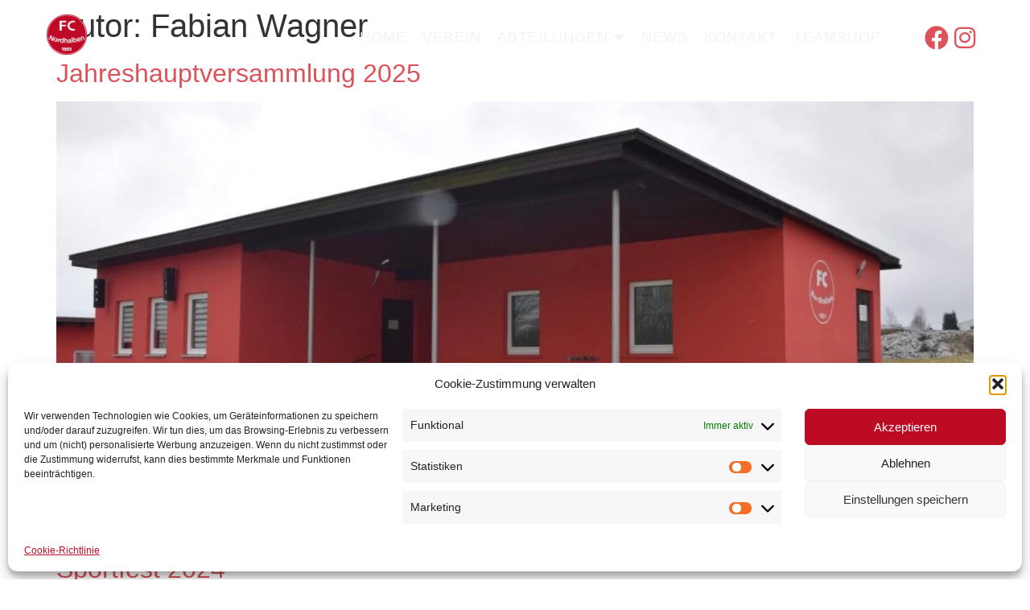

--- FILE ---
content_type: text/html; charset=UTF-8
request_url: https://fcnordhalben.de/author/fcndhadmin/
body_size: 23159
content:
<!DOCTYPE html>
<html lang="de">
<head>
	<meta charset="UTF-8">
	<meta name="viewport" content="width=device-width, initial-scale=1.0, viewport-fit=cover" />
		<title>Fabian Wagner &#8211; FC Nordhalben</title>
<meta name='robots' content='max-image-preview:large' />
<link rel="alternate" type="application/rss+xml" title="FC Nordhalben &raquo; Feed" href="https://fcnordhalben.de/feed/" />
<link rel="alternate" type="application/rss+xml" title="FC Nordhalben &raquo; Kommentar-Feed" href="https://fcnordhalben.de/comments/feed/" />
<link rel="alternate" type="text/calendar" title="FC Nordhalben &raquo; iCal Feed" href="https://fcnordhalben.de/events/?ical=1" />
<link rel="alternate" type="application/rss+xml" title="FC Nordhalben &raquo; Feed für Beiträge von Fabian Wagner" href="https://fcnordhalben.de/author/fcndhadmin/feed/" />
<style id='wp-img-auto-sizes-contain-inline-css'>
img:is([sizes=auto i],[sizes^="auto," i]){contain-intrinsic-size:3000px 1500px}
/*# sourceURL=wp-img-auto-sizes-contain-inline-css */
</style>
<style id='wp-emoji-styles-inline-css'>

	img.wp-smiley, img.emoji {
		display: inline !important;
		border: none !important;
		box-shadow: none !important;
		height: 1em !important;
		width: 1em !important;
		margin: 0 0.07em !important;
		vertical-align: -0.1em !important;
		background: none !important;
		padding: 0 !important;
	}
/*# sourceURL=wp-emoji-styles-inline-css */
</style>
<link rel='stylesheet' id='wp-block-library-css' href='https://fcnordhalben.de/wp-includes/css/dist/block-library/style.min.css?ver=6.9' media='all' />
<style id='wp-block-heading-inline-css'>
h1:where(.wp-block-heading).has-background,h2:where(.wp-block-heading).has-background,h3:where(.wp-block-heading).has-background,h4:where(.wp-block-heading).has-background,h5:where(.wp-block-heading).has-background,h6:where(.wp-block-heading).has-background{padding:1.25em 2.375em}h1.has-text-align-left[style*=writing-mode]:where([style*=vertical-lr]),h1.has-text-align-right[style*=writing-mode]:where([style*=vertical-rl]),h2.has-text-align-left[style*=writing-mode]:where([style*=vertical-lr]),h2.has-text-align-right[style*=writing-mode]:where([style*=vertical-rl]),h3.has-text-align-left[style*=writing-mode]:where([style*=vertical-lr]),h3.has-text-align-right[style*=writing-mode]:where([style*=vertical-rl]),h4.has-text-align-left[style*=writing-mode]:where([style*=vertical-lr]),h4.has-text-align-right[style*=writing-mode]:where([style*=vertical-rl]),h5.has-text-align-left[style*=writing-mode]:where([style*=vertical-lr]),h5.has-text-align-right[style*=writing-mode]:where([style*=vertical-rl]),h6.has-text-align-left[style*=writing-mode]:where([style*=vertical-lr]),h6.has-text-align-right[style*=writing-mode]:where([style*=vertical-rl]){rotate:180deg}
/*# sourceURL=https://fcnordhalben.de/wp-includes/blocks/heading/style.min.css */
</style>
<style id='wp-block-paragraph-inline-css'>
.is-small-text{font-size:.875em}.is-regular-text{font-size:1em}.is-large-text{font-size:2.25em}.is-larger-text{font-size:3em}.has-drop-cap:not(:focus):first-letter{float:left;font-size:8.4em;font-style:normal;font-weight:100;line-height:.68;margin:.05em .1em 0 0;text-transform:uppercase}body.rtl .has-drop-cap:not(:focus):first-letter{float:none;margin-left:.1em}p.has-drop-cap.has-background{overflow:hidden}:root :where(p.has-background){padding:1.25em 2.375em}:where(p.has-text-color:not(.has-link-color)) a{color:inherit}p.has-text-align-left[style*="writing-mode:vertical-lr"],p.has-text-align-right[style*="writing-mode:vertical-rl"]{rotate:180deg}
/*# sourceURL=https://fcnordhalben.de/wp-includes/blocks/paragraph/style.min.css */
</style>
<style id='global-styles-inline-css'>
:root{--wp--preset--aspect-ratio--square: 1;--wp--preset--aspect-ratio--4-3: 4/3;--wp--preset--aspect-ratio--3-4: 3/4;--wp--preset--aspect-ratio--3-2: 3/2;--wp--preset--aspect-ratio--2-3: 2/3;--wp--preset--aspect-ratio--16-9: 16/9;--wp--preset--aspect-ratio--9-16: 9/16;--wp--preset--color--black: #000000;--wp--preset--color--cyan-bluish-gray: #abb8c3;--wp--preset--color--white: #ffffff;--wp--preset--color--pale-pink: #f78da7;--wp--preset--color--vivid-red: #cf2e2e;--wp--preset--color--luminous-vivid-orange: #ff6900;--wp--preset--color--luminous-vivid-amber: #fcb900;--wp--preset--color--light-green-cyan: #7bdcb5;--wp--preset--color--vivid-green-cyan: #00d084;--wp--preset--color--pale-cyan-blue: #8ed1fc;--wp--preset--color--vivid-cyan-blue: #0693e3;--wp--preset--color--vivid-purple: #9b51e0;--wp--preset--gradient--vivid-cyan-blue-to-vivid-purple: linear-gradient(135deg,rgb(6,147,227) 0%,rgb(155,81,224) 100%);--wp--preset--gradient--light-green-cyan-to-vivid-green-cyan: linear-gradient(135deg,rgb(122,220,180) 0%,rgb(0,208,130) 100%);--wp--preset--gradient--luminous-vivid-amber-to-luminous-vivid-orange: linear-gradient(135deg,rgb(252,185,0) 0%,rgb(255,105,0) 100%);--wp--preset--gradient--luminous-vivid-orange-to-vivid-red: linear-gradient(135deg,rgb(255,105,0) 0%,rgb(207,46,46) 100%);--wp--preset--gradient--very-light-gray-to-cyan-bluish-gray: linear-gradient(135deg,rgb(238,238,238) 0%,rgb(169,184,195) 100%);--wp--preset--gradient--cool-to-warm-spectrum: linear-gradient(135deg,rgb(74,234,220) 0%,rgb(151,120,209) 20%,rgb(207,42,186) 40%,rgb(238,44,130) 60%,rgb(251,105,98) 80%,rgb(254,248,76) 100%);--wp--preset--gradient--blush-light-purple: linear-gradient(135deg,rgb(255,206,236) 0%,rgb(152,150,240) 100%);--wp--preset--gradient--blush-bordeaux: linear-gradient(135deg,rgb(254,205,165) 0%,rgb(254,45,45) 50%,rgb(107,0,62) 100%);--wp--preset--gradient--luminous-dusk: linear-gradient(135deg,rgb(255,203,112) 0%,rgb(199,81,192) 50%,rgb(65,88,208) 100%);--wp--preset--gradient--pale-ocean: linear-gradient(135deg,rgb(255,245,203) 0%,rgb(182,227,212) 50%,rgb(51,167,181) 100%);--wp--preset--gradient--electric-grass: linear-gradient(135deg,rgb(202,248,128) 0%,rgb(113,206,126) 100%);--wp--preset--gradient--midnight: linear-gradient(135deg,rgb(2,3,129) 0%,rgb(40,116,252) 100%);--wp--preset--font-size--small: 13px;--wp--preset--font-size--medium: 20px;--wp--preset--font-size--large: 36px;--wp--preset--font-size--x-large: 42px;--wp--preset--spacing--20: 0.44rem;--wp--preset--spacing--30: 0.67rem;--wp--preset--spacing--40: 1rem;--wp--preset--spacing--50: 1.5rem;--wp--preset--spacing--60: 2.25rem;--wp--preset--spacing--70: 3.38rem;--wp--preset--spacing--80: 5.06rem;--wp--preset--shadow--natural: 6px 6px 9px rgba(0, 0, 0, 0.2);--wp--preset--shadow--deep: 12px 12px 50px rgba(0, 0, 0, 0.4);--wp--preset--shadow--sharp: 6px 6px 0px rgba(0, 0, 0, 0.2);--wp--preset--shadow--outlined: 6px 6px 0px -3px rgb(255, 255, 255), 6px 6px rgb(0, 0, 0);--wp--preset--shadow--crisp: 6px 6px 0px rgb(0, 0, 0);}:root { --wp--style--global--content-size: 800px;--wp--style--global--wide-size: 1200px; }:where(body) { margin: 0; }.wp-site-blocks > .alignleft { float: left; margin-right: 2em; }.wp-site-blocks > .alignright { float: right; margin-left: 2em; }.wp-site-blocks > .aligncenter { justify-content: center; margin-left: auto; margin-right: auto; }:where(.wp-site-blocks) > * { margin-block-start: 24px; margin-block-end: 0; }:where(.wp-site-blocks) > :first-child { margin-block-start: 0; }:where(.wp-site-blocks) > :last-child { margin-block-end: 0; }:root { --wp--style--block-gap: 24px; }:root :where(.is-layout-flow) > :first-child{margin-block-start: 0;}:root :where(.is-layout-flow) > :last-child{margin-block-end: 0;}:root :where(.is-layout-flow) > *{margin-block-start: 24px;margin-block-end: 0;}:root :where(.is-layout-constrained) > :first-child{margin-block-start: 0;}:root :where(.is-layout-constrained) > :last-child{margin-block-end: 0;}:root :where(.is-layout-constrained) > *{margin-block-start: 24px;margin-block-end: 0;}:root :where(.is-layout-flex){gap: 24px;}:root :where(.is-layout-grid){gap: 24px;}.is-layout-flow > .alignleft{float: left;margin-inline-start: 0;margin-inline-end: 2em;}.is-layout-flow > .alignright{float: right;margin-inline-start: 2em;margin-inline-end: 0;}.is-layout-flow > .aligncenter{margin-left: auto !important;margin-right: auto !important;}.is-layout-constrained > .alignleft{float: left;margin-inline-start: 0;margin-inline-end: 2em;}.is-layout-constrained > .alignright{float: right;margin-inline-start: 2em;margin-inline-end: 0;}.is-layout-constrained > .aligncenter{margin-left: auto !important;margin-right: auto !important;}.is-layout-constrained > :where(:not(.alignleft):not(.alignright):not(.alignfull)){max-width: var(--wp--style--global--content-size);margin-left: auto !important;margin-right: auto !important;}.is-layout-constrained > .alignwide{max-width: var(--wp--style--global--wide-size);}body .is-layout-flex{display: flex;}.is-layout-flex{flex-wrap: wrap;align-items: center;}.is-layout-flex > :is(*, div){margin: 0;}body .is-layout-grid{display: grid;}.is-layout-grid > :is(*, div){margin: 0;}body{padding-top: 0px;padding-right: 0px;padding-bottom: 0px;padding-left: 0px;}a:where(:not(.wp-element-button)){text-decoration: underline;}:root :where(.wp-element-button, .wp-block-button__link){background-color: #32373c;border-width: 0;color: #fff;font-family: inherit;font-size: inherit;font-style: inherit;font-weight: inherit;letter-spacing: inherit;line-height: inherit;padding-top: calc(0.667em + 2px);padding-right: calc(1.333em + 2px);padding-bottom: calc(0.667em + 2px);padding-left: calc(1.333em + 2px);text-decoration: none;text-transform: inherit;}.has-black-color{color: var(--wp--preset--color--black) !important;}.has-cyan-bluish-gray-color{color: var(--wp--preset--color--cyan-bluish-gray) !important;}.has-white-color{color: var(--wp--preset--color--white) !important;}.has-pale-pink-color{color: var(--wp--preset--color--pale-pink) !important;}.has-vivid-red-color{color: var(--wp--preset--color--vivid-red) !important;}.has-luminous-vivid-orange-color{color: var(--wp--preset--color--luminous-vivid-orange) !important;}.has-luminous-vivid-amber-color{color: var(--wp--preset--color--luminous-vivid-amber) !important;}.has-light-green-cyan-color{color: var(--wp--preset--color--light-green-cyan) !important;}.has-vivid-green-cyan-color{color: var(--wp--preset--color--vivid-green-cyan) !important;}.has-pale-cyan-blue-color{color: var(--wp--preset--color--pale-cyan-blue) !important;}.has-vivid-cyan-blue-color{color: var(--wp--preset--color--vivid-cyan-blue) !important;}.has-vivid-purple-color{color: var(--wp--preset--color--vivid-purple) !important;}.has-black-background-color{background-color: var(--wp--preset--color--black) !important;}.has-cyan-bluish-gray-background-color{background-color: var(--wp--preset--color--cyan-bluish-gray) !important;}.has-white-background-color{background-color: var(--wp--preset--color--white) !important;}.has-pale-pink-background-color{background-color: var(--wp--preset--color--pale-pink) !important;}.has-vivid-red-background-color{background-color: var(--wp--preset--color--vivid-red) !important;}.has-luminous-vivid-orange-background-color{background-color: var(--wp--preset--color--luminous-vivid-orange) !important;}.has-luminous-vivid-amber-background-color{background-color: var(--wp--preset--color--luminous-vivid-amber) !important;}.has-light-green-cyan-background-color{background-color: var(--wp--preset--color--light-green-cyan) !important;}.has-vivid-green-cyan-background-color{background-color: var(--wp--preset--color--vivid-green-cyan) !important;}.has-pale-cyan-blue-background-color{background-color: var(--wp--preset--color--pale-cyan-blue) !important;}.has-vivid-cyan-blue-background-color{background-color: var(--wp--preset--color--vivid-cyan-blue) !important;}.has-vivid-purple-background-color{background-color: var(--wp--preset--color--vivid-purple) !important;}.has-black-border-color{border-color: var(--wp--preset--color--black) !important;}.has-cyan-bluish-gray-border-color{border-color: var(--wp--preset--color--cyan-bluish-gray) !important;}.has-white-border-color{border-color: var(--wp--preset--color--white) !important;}.has-pale-pink-border-color{border-color: var(--wp--preset--color--pale-pink) !important;}.has-vivid-red-border-color{border-color: var(--wp--preset--color--vivid-red) !important;}.has-luminous-vivid-orange-border-color{border-color: var(--wp--preset--color--luminous-vivid-orange) !important;}.has-luminous-vivid-amber-border-color{border-color: var(--wp--preset--color--luminous-vivid-amber) !important;}.has-light-green-cyan-border-color{border-color: var(--wp--preset--color--light-green-cyan) !important;}.has-vivid-green-cyan-border-color{border-color: var(--wp--preset--color--vivid-green-cyan) !important;}.has-pale-cyan-blue-border-color{border-color: var(--wp--preset--color--pale-cyan-blue) !important;}.has-vivid-cyan-blue-border-color{border-color: var(--wp--preset--color--vivid-cyan-blue) !important;}.has-vivid-purple-border-color{border-color: var(--wp--preset--color--vivid-purple) !important;}.has-vivid-cyan-blue-to-vivid-purple-gradient-background{background: var(--wp--preset--gradient--vivid-cyan-blue-to-vivid-purple) !important;}.has-light-green-cyan-to-vivid-green-cyan-gradient-background{background: var(--wp--preset--gradient--light-green-cyan-to-vivid-green-cyan) !important;}.has-luminous-vivid-amber-to-luminous-vivid-orange-gradient-background{background: var(--wp--preset--gradient--luminous-vivid-amber-to-luminous-vivid-orange) !important;}.has-luminous-vivid-orange-to-vivid-red-gradient-background{background: var(--wp--preset--gradient--luminous-vivid-orange-to-vivid-red) !important;}.has-very-light-gray-to-cyan-bluish-gray-gradient-background{background: var(--wp--preset--gradient--very-light-gray-to-cyan-bluish-gray) !important;}.has-cool-to-warm-spectrum-gradient-background{background: var(--wp--preset--gradient--cool-to-warm-spectrum) !important;}.has-blush-light-purple-gradient-background{background: var(--wp--preset--gradient--blush-light-purple) !important;}.has-blush-bordeaux-gradient-background{background: var(--wp--preset--gradient--blush-bordeaux) !important;}.has-luminous-dusk-gradient-background{background: var(--wp--preset--gradient--luminous-dusk) !important;}.has-pale-ocean-gradient-background{background: var(--wp--preset--gradient--pale-ocean) !important;}.has-electric-grass-gradient-background{background: var(--wp--preset--gradient--electric-grass) !important;}.has-midnight-gradient-background{background: var(--wp--preset--gradient--midnight) !important;}.has-small-font-size{font-size: var(--wp--preset--font-size--small) !important;}.has-medium-font-size{font-size: var(--wp--preset--font-size--medium) !important;}.has-large-font-size{font-size: var(--wp--preset--font-size--large) !important;}.has-x-large-font-size{font-size: var(--wp--preset--font-size--x-large) !important;}
/*# sourceURL=global-styles-inline-css */
</style>

<link rel='stylesheet' id='embedpress_blocks-cgb-style-css-css' href='https://fcnordhalben.de/wp-content/plugins/embedpress/Gutenberg/dist/blocks.style.build.css?ver=1718173513' media='all' />
<link rel='stylesheet' id='embedpress-css' href='https://fcnordhalben.de/wp-content/plugins/embedpress/assets/css/embedpress.css?ver=6.9' media='all' />
<link rel='stylesheet' id='tribe-events-v2-single-skeleton-css' href='https://fcnordhalben.de/wp-content/plugins/the-events-calendar/build/css/tribe-events-single-skeleton.css?ver=6.15.13' media='all' />
<link rel='stylesheet' id='tribe-events-v2-single-skeleton-full-css' href='https://fcnordhalben.de/wp-content/plugins/the-events-calendar/build/css/tribe-events-single-full.css?ver=6.15.13' media='all' />
<link rel='stylesheet' id='tec-events-elementor-widgets-base-styles-css' href='https://fcnordhalben.de/wp-content/plugins/the-events-calendar/build/css/integrations/plugins/elementor/widgets/widget-base.css?ver=6.15.13' media='all' />
<link rel='stylesheet' id='cmplz-general-css' href='https://fcnordhalben.de/wp-content/plugins/complianz-gdpr/assets/css/cookieblocker.min.css?ver=1766005220' media='all' />
<link rel='stylesheet' id='elementor-icons-css' href='https://fcnordhalben.de/wp-content/plugins/elementor/assets/lib/eicons/css/elementor-icons.min.css?ver=5.29.0' media='all' />
<link rel='stylesheet' id='elementor-frontend-css' href='https://fcnordhalben.de/wp-content/plugins/elementor/assets/css/frontend-lite.min.css?ver=3.21.8' media='all' />
<link rel='stylesheet' id='swiper-css' href='https://fcnordhalben.de/wp-content/plugins/elementor/assets/lib/swiper/v8/css/swiper.min.css?ver=8.4.5' media='all' />
<link rel='stylesheet' id='elementor-post-11-css' href='https://fcnordhalben.de/wp-content/uploads/elementor/css/post-11.css?ver=1745008124' media='all' />
<link rel='stylesheet' id='embedpress-elementor-css-css' href='https://fcnordhalben.de/wp-content/plugins/embedpress/assets/css/embedpress-elementor.css?ver=4.0.2' media='all' />
<link rel='stylesheet' id='she-header-style-css' href='https://fcnordhalben.de/wp-content/plugins/sticky-header-effects-for-elementor/assets/css/she-header-style.css?ver=1.6.11' media='all' />
<link rel='stylesheet' id='elementor-global-css' href='https://fcnordhalben.de/wp-content/uploads/elementor/css/global.css?ver=1745008125' media='all' />
<link rel='stylesheet' id='elementor-post-125-css' href='https://fcnordhalben.de/wp-content/uploads/elementor/css/post-125.css?ver=1745008125' media='all' />
<link rel='stylesheet' id='elementor-post-142-css' href='https://fcnordhalben.de/wp-content/uploads/elementor/css/post-142.css?ver=1745008125' media='all' />
<link rel='stylesheet' id='hello-elementor-css' href='https://fcnordhalben.de/wp-content/themes/hello-elementor/assets/css/reset.css?ver=3.4.5' media='all' />
<link rel='stylesheet' id='hello-elementor-theme-style-css' href='https://fcnordhalben.de/wp-content/themes/hello-elementor/assets/css/theme.css?ver=3.4.5' media='all' />
<link rel='stylesheet' id='hello-elementor-header-footer-css' href='https://fcnordhalben.de/wp-content/themes/hello-elementor/assets/css/header-footer.css?ver=3.4.5' media='all' />
<link rel='stylesheet' id='dashicons-css' href='https://fcnordhalben.de/wp-includes/css/dashicons.min.css?ver=6.9' media='all' />
<link rel='stylesheet' id='eael-general-css' href='https://fcnordhalben.de/wp-content/plugins/essential-addons-for-elementor-lite/assets/front-end/css/view/general.min.css?ver=5.9.24' media='all' />
<link rel='stylesheet' id='wpr-text-animations-css-css' href='https://fcnordhalben.de/wp-content/plugins/royal-elementor-addons/assets/css/lib/animations/text-animations.min.css?ver=1.3.977' media='all' />
<link rel='stylesheet' id='wpr-addons-css-css' href='https://fcnordhalben.de/wp-content/plugins/royal-elementor-addons/assets/css/frontend.min.css?ver=1.3.977' media='all' />
<link rel='stylesheet' id='font-awesome-5-all-css' href='https://fcnordhalben.de/wp-content/plugins/elementor/assets/lib/font-awesome/css/all.min.css?ver=5.9.24' media='all' />
<link rel='stylesheet' id='elementor-icons-shared-0-css' href='https://fcnordhalben.de/wp-content/plugins/elementor/assets/lib/font-awesome/css/fontawesome.min.css?ver=5.15.3' media='all' />
<link rel='stylesheet' id='elementor-icons-fa-brands-css' href='https://fcnordhalben.de/wp-content/plugins/elementor/assets/lib/font-awesome/css/brands.min.css?ver=5.15.3' media='all' />
<script data-cfasync="false" src="https://fcnordhalben.de/wp-includes/js/jquery/jquery.min.js?ver=3.7.1" id="jquery-core-js"></script>
<script data-cfasync="false" src="https://fcnordhalben.de/wp-includes/js/jquery/jquery-migrate.min.js?ver=3.4.1" id="jquery-migrate-js"></script>
<script src="https://fcnordhalben.de/wp-content/plugins/sticky-header-effects-for-elementor/assets/js/she-header.js?ver=1.6.11" id="she-header-js"></script>
<link rel="https://api.w.org/" href="https://fcnordhalben.de/wp-json/" /><link rel="alternate" title="JSON" type="application/json" href="https://fcnordhalben.de/wp-json/wp/v2/users/1" /><link rel="EditURI" type="application/rsd+xml" title="RSD" href="https://fcnordhalben.de/xmlrpc.php?rsd" />
<meta name="generator" content="WordPress 6.9" />
<meta name="tec-api-version" content="v1"><meta name="tec-api-origin" content="https://fcnordhalben.de"><link rel="alternate" href="https://fcnordhalben.de/wp-json/tribe/events/v1/" />			<style>.cmplz-hidden {
					display: none !important;
				}</style><meta name="generator" content="Elementor 3.21.8; features: e_optimized_assets_loading, e_optimized_css_loading, additional_custom_breakpoints; settings: css_print_method-external, google_font-enabled, font_display-swap">
<link rel="icon" href="https://fcnordhalben.de/wp-content/uploads/2023/08/cropped-FC-Nordhalben-Logo-32x32.png" sizes="32x32" />
<link rel="icon" href="https://fcnordhalben.de/wp-content/uploads/2023/08/cropped-FC-Nordhalben-Logo-192x192.png" sizes="192x192" />
<link rel="apple-touch-icon" href="https://fcnordhalben.de/wp-content/uploads/2023/08/cropped-FC-Nordhalben-Logo-180x180.png" />
<meta name="msapplication-TileImage" content="https://fcnordhalben.de/wp-content/uploads/2023/08/cropped-FC-Nordhalben-Logo-270x270.png" />
<style id="wpr_lightbox_styles">
				.lg-backdrop {
					background-color: rgba(0,0,0,0.6) !important;
				}
				.lg-toolbar,
				.lg-dropdown {
					background-color: rgba(0,0,0,0.8) !important;
				}
				.lg-dropdown:after {
					border-bottom-color: rgba(0,0,0,0.8) !important;
				}
				.lg-sub-html {
					background-color: rgba(0,0,0,0.8) !important;
				}
				.lg-thumb-outer,
				.lg-progress-bar {
					background-color: #444444 !important;
				}
				.lg-progress {
					background-color: #a90707 !important;
				}
				.lg-icon {
					color: #efefef !important;
					font-size: 20px !important;
				}
				.lg-icon.lg-toogle-thumb {
					font-size: 24px !important;
				}
				.lg-icon:hover,
				.lg-dropdown-text:hover {
					color: #ffffff !important;
				}
				.lg-sub-html,
				.lg-dropdown-text {
					color: #efefef !important;
					font-size: 14px !important;
				}
				#lg-counter {
					color: #efefef !important;
					font-size: 14px !important;
				}
				.lg-prev,
				.lg-next {
					font-size: 35px !important;
				}

				/* Defaults */
				.lg-icon {
				background-color: transparent !important;
				}

				#lg-counter {
				opacity: 0.9;
				}

				.lg-thumb-outer {
				padding: 0 10px;
				}

				.lg-thumb-item {
				border-radius: 0 !important;
				border: none !important;
				opacity: 0.5;
				}

				.lg-thumb-item.active {
					opacity: 1;
				}
	         </style><link rel='stylesheet' id='wpr-link-animations-css-css' href='https://fcnordhalben.de/wp-content/plugins/royal-elementor-addons/assets/css/lib/animations/wpr-link-animations.min.css?ver=1.3.977' media='all' />
<link rel='stylesheet' id='e-animations-css' href='https://fcnordhalben.de/wp-content/plugins/elementor/assets/lib/animations/animations.min.css?ver=3.21.8' media='all' />
</head>

<body data-cmplz=1 class="archive author author-fcndhadmin author-1 wp-custom-logo wp-embed-responsive wp-theme-hello-elementor tribe-no-js hello-elementor-default elementor-default elementor-kit-11">

		<div data-elementor-type="wp-post" data-elementor-id="125" class="elementor elementor-125">
						<section class="elementor-section elementor-top-section elementor-element elementor-element-2daedab8 elementor-section-full_width elementor-section-height-min-height she-header-yes elementor-section-height-default elementor-section-items-middle wpr-particle-no" data-id="2daedab8" data-element_type="section" data-settings="{&quot;background_background&quot;:&quot;classic&quot;,&quot;transparent&quot;:&quot;yes&quot;,&quot;scroll_distance&quot;:{&quot;unit&quot;:&quot;px&quot;,&quot;size&quot;:70,&quot;sizes&quot;:[]},&quot;transparent_header_show&quot;:&quot;yes&quot;,&quot;background_show&quot;:&quot;yes&quot;,&quot;shrink_header&quot;:&quot;yes&quot;,&quot;custom_height_header&quot;:{&quot;unit&quot;:&quot;px&quot;,&quot;size&quot;:50,&quot;sizes&quot;:[]},&quot;shrink_header_logo&quot;:&quot;yes&quot;,&quot;custom_height_header_logo&quot;:{&quot;unit&quot;:&quot;px&quot;,&quot;size&quot;:25,&quot;sizes&quot;:[]},&quot;transparent_on&quot;:[&quot;desktop&quot;,&quot;tablet&quot;,&quot;mobile&quot;],&quot;scroll_distance_tablet&quot;:{&quot;unit&quot;:&quot;px&quot;,&quot;size&quot;:&quot;&quot;,&quot;sizes&quot;:[]},&quot;scroll_distance_mobile&quot;:{&quot;unit&quot;:&quot;px&quot;,&quot;size&quot;:&quot;&quot;,&quot;sizes&quot;:[]},&quot;custom_height_header_tablet&quot;:{&quot;unit&quot;:&quot;px&quot;,&quot;size&quot;:&quot;&quot;,&quot;sizes&quot;:[]},&quot;custom_height_header_mobile&quot;:{&quot;unit&quot;:&quot;px&quot;,&quot;size&quot;:&quot;&quot;,&quot;sizes&quot;:[]},&quot;custom_height_header_logo_tablet&quot;:{&quot;unit&quot;:&quot;px&quot;,&quot;size&quot;:&quot;&quot;,&quot;sizes&quot;:[]},&quot;custom_height_header_logo_mobile&quot;:{&quot;unit&quot;:&quot;px&quot;,&quot;size&quot;:&quot;&quot;,&quot;sizes&quot;:[]}}">
						<div class="elementor-container elementor-column-gap-default">
					<div class="elementor-column elementor-col-33 elementor-top-column elementor-element elementor-element-4beede80" data-id="4beede80" data-element_type="column">
			<div class="elementor-widget-wrap elementor-element-populated">
						<div class="elementor-element elementor-element-48d612f7 wpr-logo-position-left elementor-widget elementor-widget-wpr-logo" data-id="48d612f7" data-element_type="widget" data-widget_type="wpr-logo.default">
				<div class="elementor-widget-container">
				
	<div class="wpr-logo elementor-clearfix">

				<picture class="wpr-logo-image">
						<source media="(max-width: 767px)" srcset="https://fcnordhalben.de/wp-content/uploads/2023/08/FC-Nordhalben-Logo.png">	
			
						<source srcset="https://fcnordhalben.de/wp-content/uploads/2023/08/FC-Nordhalben-Logo.png 1x, https://fcnordhalben.de/wp-content/uploads/2023/08/FC-Nordhalben-Logo.png 2x">	
						
			<img src="https://fcnordhalben.de/wp-content/uploads/2023/08/FC-Nordhalben-Logo.png" alt="">

							<a class="wpr-logo-url" rel="home" href="https://fcnordhalben.de/"></a>
					</picture>
		
		
					<a class="wpr-logo-url" rel="home" href="https://fcnordhalben.de/"></a>
		
	</div>
		
		</div>
				</div>
					</div>
		</div>
				<div class="elementor-column elementor-col-33 elementor-top-column elementor-element elementor-element-4ad21adc" data-id="4ad21adc" data-element_type="column">
			<div class="elementor-widget-wrap elementor-element-populated">
						<div class="elementor-element elementor-element-7b47b6d6 wpr-main-menu-align-right wpr-mobile-toggle-v2 wpr-main-menu-align--tabletleft wpr-main-menu-align--mobileleft wpr-pointer-underline wpr-pointer-line-fx wpr-pointer-fx-fade wpr-sub-icon-caret-down wpr-sub-menu-fx-fade wpr-nav-menu-bp-tablet wpr-mobile-menu-display-dropdown wpr-mobile-menu-full-width elementor-widget elementor-widget-wpr-mega-menu" data-id="7b47b6d6" data-element_type="widget" data-settings="{&quot;menu_layout&quot;:&quot;horizontal&quot;}" data-widget_type="wpr-mega-menu.default">
				<div class="elementor-widget-container">
			<nav class="wpr-nav-menu-container wpr-mega-menu-container wpr-nav-menu-horizontal" data-trigger="hover"><ul id="menu-1-7b47b6d6" class="wpr-nav-menu wpr-mega-menu"><li class="menu-item menu-item-type-custom menu-item-object-custom menu-item-home menu-item-26"><a href="https://fcnordhalben.de/" class="wpr-menu-item wpr-pointer-item"><span>Home</span></a></li>
<li class="menu-item menu-item-type-post_type menu-item-object-page menu-item-258"><a href="https://fcnordhalben.de/verein/" class="wpr-menu-item wpr-pointer-item"><span>Verein</span></a></li>
<li class="menu-item menu-item-type-post_type menu-item-object-page menu-item-has-children menu-item-59"><a href="https://fcnordhalben.de/abteilungen/" class="wpr-menu-item wpr-pointer-item"><span>Abteilungen</span><i class="wpr-sub-icon fas" aria-hidden="true"></i></a>
<ul  class="sub-menu wpr-sub-menu">
	<li class="menu-item menu-item-type-post_type menu-item-object-page menu-item-has-children menu-item-60"><a href="https://fcnordhalben.de/abteilungen/fussball/" class="wpr-sub-menu-item"><span>Fußball</span><i class="wpr-sub-icon fas wpr-sub-icon-rotate" aria-hidden="true"></i></a>
	<ul  class="sub-menu wpr-sub-menu">
		<li class="menu-item menu-item-type-post_type menu-item-object-page menu-item-325"><a href="https://fcnordhalben.de/abteilungen/fussball/fc-nordhalben-i/" class="wpr-sub-menu-item"><span>FC Nordhalben I</span></a>		<li class="menu-item menu-item-type-post_type menu-item-object-page menu-item-601"><a href="https://fcnordhalben.de/abteilungen/fussball/fc-nordhalben-ii/" class="wpr-sub-menu-item"><span>FC Nordhalben II</span></a>		<li class="menu-item menu-item-type-post_type menu-item-object-page menu-item-599"><a href="https://fcnordhalben.de/abteilungen/fussball/e-junioren/" class="wpr-sub-menu-item"><span>E – Junioren</span></a>		<li class="menu-item menu-item-type-post_type menu-item-object-page menu-item-600"><a href="https://fcnordhalben.de/abteilungen/fussball/alt-liga/" class="wpr-sub-menu-item"><span>Alt Liga</span></a>	</ul>
	<li class="menu-item menu-item-type-post_type menu-item-object-page menu-item-597"><a href="https://fcnordhalben.de/abteilungen/schach/" class="wpr-sub-menu-item"><span>Schach</span></a>	<li class="menu-item menu-item-type-post_type menu-item-object-page menu-item-598"><a href="https://fcnordhalben.de/abteilungen/tischtennis/" class="wpr-sub-menu-item"><span>Tischtennis</span></a></ul>
</li>
<li class="menu-item menu-item-type-post_type menu-item-object-page menu-item-327"><a href="https://fcnordhalben.de/news/" class="wpr-menu-item wpr-pointer-item"><span>News</span></a></li>
<li class="menu-item menu-item-type-post_type menu-item-object-page menu-item-326"><a href="https://fcnordhalben.de/kontakt/" class="wpr-menu-item wpr-pointer-item"><span>Kontakt</span></a></li>
<li class="menu-item menu-item-type-custom menu-item-object-custom menu-item-867"><a href="https://www.flyeralarm-sports.com/teamshops/fcnordhalben" class="wpr-menu-item wpr-pointer-item"><span>Teamshop</span></a></li>
</ul></nav><nav class="wpr-mobile-nav-menu-container"><div class="wpr-mobile-toggle-wrap"><div class="wpr-mobile-toggle"><span class="wpr-mobile-toggle-line"></span><span class="wpr-mobile-toggle-line"></span><span class="wpr-mobile-toggle-line"></span></div></div><div class="wpr-mobile-mega-menu-wrap "><ul id="mobile-menu-2-7b47b6d6" class="wpr-mobile-nav-menu wpr-mobile-mega-menu"><li class="menu-item menu-item-type-custom menu-item-object-custom menu-item-home menu-item-26"><a href="https://fcnordhalben.de/" class="wpr-mobile-menu-item">Home</a></li>
<li class="menu-item menu-item-type-post_type menu-item-object-page menu-item-258"><a href="https://fcnordhalben.de/verein/" class="wpr-mobile-menu-item">Verein</a></li>
<li class="menu-item menu-item-type-post_type menu-item-object-page menu-item-has-children menu-item-59"><a href="https://fcnordhalben.de/abteilungen/" class="wpr-mobile-menu-item">Abteilungen<i class="wpr-mobile-sub-icon"></i></a>
<ul  class="sub-menu wpr-mobile-sub-menu">
	<li class="menu-item menu-item-type-post_type menu-item-object-page menu-item-has-children menu-item-60"><a href="https://fcnordhalben.de/abteilungen/fussball/" class="wpr-mobile-sub-menu-item">Fußball<i class="wpr-mobile-sub-icon"></i></a>
	<ul  class="sub-menu wpr-mobile-sub-menu">
		<li class="menu-item menu-item-type-post_type menu-item-object-page menu-item-325"><a href="https://fcnordhalben.de/abteilungen/fussball/fc-nordhalben-i/" class="wpr-mobile-sub-menu-item">FC Nordhalben I</a>		<li class="menu-item menu-item-type-post_type menu-item-object-page menu-item-601"><a href="https://fcnordhalben.de/abteilungen/fussball/fc-nordhalben-ii/" class="wpr-mobile-sub-menu-item">FC Nordhalben II</a>		<li class="menu-item menu-item-type-post_type menu-item-object-page menu-item-599"><a href="https://fcnordhalben.de/abteilungen/fussball/e-junioren/" class="wpr-mobile-sub-menu-item">E – Junioren</a>		<li class="menu-item menu-item-type-post_type menu-item-object-page menu-item-600"><a href="https://fcnordhalben.de/abteilungen/fussball/alt-liga/" class="wpr-mobile-sub-menu-item">Alt Liga</a>	</ul>
	<li class="menu-item menu-item-type-post_type menu-item-object-page menu-item-597"><a href="https://fcnordhalben.de/abteilungen/schach/" class="wpr-mobile-sub-menu-item">Schach</a>	<li class="menu-item menu-item-type-post_type menu-item-object-page menu-item-598"><a href="https://fcnordhalben.de/abteilungen/tischtennis/" class="wpr-mobile-sub-menu-item">Tischtennis</a></ul>
</li>
<li class="menu-item menu-item-type-post_type menu-item-object-page menu-item-327"><a href="https://fcnordhalben.de/news/" class="wpr-mobile-menu-item">News</a></li>
<li class="menu-item menu-item-type-post_type menu-item-object-page menu-item-326"><a href="https://fcnordhalben.de/kontakt/" class="wpr-mobile-menu-item">Kontakt</a></li>
<li class="menu-item menu-item-type-custom menu-item-object-custom menu-item-867"><a href="https://www.flyeralarm-sports.com/teamshops/fcnordhalben" class="wpr-mobile-menu-item">Teamshop</a></li>
</ul></div></nav>		</div>
				</div>
					</div>
		</div>
				<div class="elementor-column elementor-col-33 elementor-top-column elementor-element elementor-element-423abcc2 elementor-hidden-tablet elementor-hidden-mobile" data-id="423abcc2" data-element_type="column">
			<div class="elementor-widget-wrap elementor-element-populated">
						<div class="elementor-element elementor-element-24e9511f e-grid-align-right elementor-shape-rounded elementor-grid-0 elementor-widget elementor-widget-social-icons" data-id="24e9511f" data-element_type="widget" data-widget_type="social-icons.default">
				<div class="elementor-widget-container">
			<style>/*! elementor - v3.21.0 - 26-05-2024 */
.elementor-widget-social-icons.elementor-grid-0 .elementor-widget-container,.elementor-widget-social-icons.elementor-grid-mobile-0 .elementor-widget-container,.elementor-widget-social-icons.elementor-grid-tablet-0 .elementor-widget-container{line-height:1;font-size:0}.elementor-widget-social-icons:not(.elementor-grid-0):not(.elementor-grid-tablet-0):not(.elementor-grid-mobile-0) .elementor-grid{display:inline-grid}.elementor-widget-social-icons .elementor-grid{grid-column-gap:var(--grid-column-gap,5px);grid-row-gap:var(--grid-row-gap,5px);grid-template-columns:var(--grid-template-columns);justify-content:var(--justify-content,center);justify-items:var(--justify-content,center)}.elementor-icon.elementor-social-icon{font-size:var(--icon-size,25px);line-height:var(--icon-size,25px);width:calc(var(--icon-size, 25px) + 2 * var(--icon-padding, .5em));height:calc(var(--icon-size, 25px) + 2 * var(--icon-padding, .5em))}.elementor-social-icon{--e-social-icon-icon-color:#fff;display:inline-flex;background-color:#69727d;align-items:center;justify-content:center;text-align:center;cursor:pointer}.elementor-social-icon i{color:var(--e-social-icon-icon-color)}.elementor-social-icon svg{fill:var(--e-social-icon-icon-color)}.elementor-social-icon:last-child{margin:0}.elementor-social-icon:hover{opacity:.9;color:#fff}.elementor-social-icon-android{background-color:#a4c639}.elementor-social-icon-apple{background-color:#999}.elementor-social-icon-behance{background-color:#1769ff}.elementor-social-icon-bitbucket{background-color:#205081}.elementor-social-icon-codepen{background-color:#000}.elementor-social-icon-delicious{background-color:#39f}.elementor-social-icon-deviantart{background-color:#05cc47}.elementor-social-icon-digg{background-color:#005be2}.elementor-social-icon-dribbble{background-color:#ea4c89}.elementor-social-icon-elementor{background-color:#d30c5c}.elementor-social-icon-envelope{background-color:#ea4335}.elementor-social-icon-facebook,.elementor-social-icon-facebook-f{background-color:#3b5998}.elementor-social-icon-flickr{background-color:#0063dc}.elementor-social-icon-foursquare{background-color:#2d5be3}.elementor-social-icon-free-code-camp,.elementor-social-icon-freecodecamp{background-color:#006400}.elementor-social-icon-github{background-color:#333}.elementor-social-icon-gitlab{background-color:#e24329}.elementor-social-icon-globe{background-color:#69727d}.elementor-social-icon-google-plus,.elementor-social-icon-google-plus-g{background-color:#dd4b39}.elementor-social-icon-houzz{background-color:#7ac142}.elementor-social-icon-instagram{background-color:#262626}.elementor-social-icon-jsfiddle{background-color:#487aa2}.elementor-social-icon-link{background-color:#818a91}.elementor-social-icon-linkedin,.elementor-social-icon-linkedin-in{background-color:#0077b5}.elementor-social-icon-medium{background-color:#00ab6b}.elementor-social-icon-meetup{background-color:#ec1c40}.elementor-social-icon-mixcloud{background-color:#273a4b}.elementor-social-icon-odnoklassniki{background-color:#f4731c}.elementor-social-icon-pinterest{background-color:#bd081c}.elementor-social-icon-product-hunt{background-color:#da552f}.elementor-social-icon-reddit{background-color:#ff4500}.elementor-social-icon-rss{background-color:#f26522}.elementor-social-icon-shopping-cart{background-color:#4caf50}.elementor-social-icon-skype{background-color:#00aff0}.elementor-social-icon-slideshare{background-color:#0077b5}.elementor-social-icon-snapchat{background-color:#fffc00}.elementor-social-icon-soundcloud{background-color:#f80}.elementor-social-icon-spotify{background-color:#2ebd59}.elementor-social-icon-stack-overflow{background-color:#fe7a15}.elementor-social-icon-steam{background-color:#00adee}.elementor-social-icon-stumbleupon{background-color:#eb4924}.elementor-social-icon-telegram{background-color:#2ca5e0}.elementor-social-icon-threads{background-color:#000}.elementor-social-icon-thumb-tack{background-color:#1aa1d8}.elementor-social-icon-tripadvisor{background-color:#589442}.elementor-social-icon-tumblr{background-color:#35465c}.elementor-social-icon-twitch{background-color:#6441a5}.elementor-social-icon-twitter{background-color:#1da1f2}.elementor-social-icon-viber{background-color:#665cac}.elementor-social-icon-vimeo{background-color:#1ab7ea}.elementor-social-icon-vk{background-color:#45668e}.elementor-social-icon-weibo{background-color:#dd2430}.elementor-social-icon-weixin{background-color:#31a918}.elementor-social-icon-whatsapp{background-color:#25d366}.elementor-social-icon-wordpress{background-color:#21759b}.elementor-social-icon-x-twitter{background-color:#000}.elementor-social-icon-xing{background-color:#026466}.elementor-social-icon-yelp{background-color:#af0606}.elementor-social-icon-youtube{background-color:#cd201f}.elementor-social-icon-500px{background-color:#0099e5}.elementor-shape-rounded .elementor-icon.elementor-social-icon{border-radius:10%}.elementor-shape-circle .elementor-icon.elementor-social-icon{border-radius:50%}</style>		<div class="elementor-social-icons-wrapper elementor-grid">
							<span class="elementor-grid-item">
					<a class="elementor-icon elementor-social-icon elementor-social-icon-facebook elementor-animation-grow elementor-repeater-item-b08f0fb" href="https://www.facebook.com/FCNordhalben" target="_blank">
						<span class="elementor-screen-only">Facebook</span>
						<i class="fab fa-facebook"></i>					</a>
				</span>
							<span class="elementor-grid-item">
					<a class="elementor-icon elementor-social-icon elementor-social-icon-instagram elementor-animation-grow elementor-repeater-item-81e51a2" href="https://www.instagram.com/fc_nordhalben/" target="_blank">
						<span class="elementor-screen-only">Instagram</span>
						<i class="fab fa-instagram"></i>					</a>
				</span>
					</div>
				</div>
				</div>
					</div>
		</div>
					</div>
		</section>
				</div>
		<main id="content" class="site-main">

			<div class="page-header">
			<h1 class="entry-title">Autor: <span>Fabian Wagner</span></h1>		</div>
	
	<div class="page-content">
					<article class="post">
				<h2 class="entry-title"><a href="https://fcnordhalben.de/jahreshauptversammlung-2025/">Jahreshauptversammlung 2025</a></h2><a href="https://fcnordhalben.de/jahreshauptversammlung-2025/"><img fetchpriority="high" width="800" height="534" src="https://fcnordhalben.de/wp-content/uploads/2023/08/Sportheim-1024x683.jpg" class="attachment-large size-large wp-post-image" alt="" decoding="async" srcset="https://fcnordhalben.de/wp-content/uploads/2023/08/Sportheim-1024x683.jpg 1024w, https://fcnordhalben.de/wp-content/uploads/2023/08/Sportheim-300x200.jpg 300w, https://fcnordhalben.de/wp-content/uploads/2023/08/Sportheim-768x512.jpg 768w, https://fcnordhalben.de/wp-content/uploads/2023/08/Sportheim-1536x1024.jpg 1536w, https://fcnordhalben.de/wp-content/uploads/2023/08/Sportheim.jpg 1620w" sizes="(max-width: 800px) 100vw, 800px" /></a><p>Unsere Jahreshauptversammlung 2025 findet am Montag, dem 05.05.2025, ab19:00 Uhr im Gasthaus Wagner, Lobensteiner Str. 15, 96365 Nordhalben statt.Folgende Tagesordnung ist vorgesehen:  </p>
			</article>
					<article class="post">
				<h2 class="entry-title"><a href="https://fcnordhalben.de/sportfest-2024/">Sportfest 2024</a></h2><a href="https://fcnordhalben.de/sportfest-2024/"><img width="724" height="1024" src="https://fcnordhalben.de/wp-content/uploads/2024/06/Sportfest-2024-724x1024.jpg" class="attachment-large size-large wp-post-image" alt="" decoding="async" srcset="https://fcnordhalben.de/wp-content/uploads/2024/06/Sportfest-2024-724x1024.jpg 724w, https://fcnordhalben.de/wp-content/uploads/2024/06/Sportfest-2024-212x300.jpg 212w, https://fcnordhalben.de/wp-content/uploads/2024/06/Sportfest-2024-768x1086.jpg 768w, https://fcnordhalben.de/wp-content/uploads/2024/06/Sportfest-2024-1086x1536.jpg 1086w, https://fcnordhalben.de/wp-content/uploads/2024/06/Sportfest-2024-1448x2048.jpg 1448w, https://fcnordhalben.de/wp-content/uploads/2024/06/Sportfest-2024-scaled.jpg 1810w" sizes="(max-width: 724px) 100vw, 724px" /></a><p>SAMSTAG 29.06.10.00 Uhr TSV 1893 Neukenroth – SV 05 Froschbachtal 1 (mit Weißwurstfrühschoppen)12.00 Uhr FC Nordhalben – SV 05 Froschbachtal 214.00 Uhr FC Nordhalben 2 – VfR Steinbach16.00 Uhr FC Nordhalben Altliga – SV 1990 Ebersdorf Altliga18.00 Uhr Public Viewing +x After Show Party SONNTAG 30.06.10.00 Uhr E-Jugend Turnier14.00 Uhr Nordhalben Nord – Nordhalben Süd (Tradition aus alten Tagen) An allen Tagen (auch zum Mitnehmen)&#8211; Rostbratwürste und Steaks &#8211; Kaffee und Kuchen Wir freuen uns auf Ihren Besuch</p>
			</article>
					<article class="post">
				<h2 class="entry-title"><a href="https://fcnordhalben.de/em-arena/">EM Arena</a></h2><a href="https://fcnordhalben.de/em-arena/"><img width="800" height="1000" src="https://fcnordhalben.de/wp-content/uploads/2024/06/EM-Arena-819x1024.png" class="attachment-large size-large wp-post-image" alt="" decoding="async" srcset="https://fcnordhalben.de/wp-content/uploads/2024/06/EM-Arena-819x1024.png 819w, https://fcnordhalben.de/wp-content/uploads/2024/06/EM-Arena-240x300.png 240w, https://fcnordhalben.de/wp-content/uploads/2024/06/EM-Arena-768x960.png 768w, https://fcnordhalben.de/wp-content/uploads/2024/06/EM-Arena.png 1080w" sizes="(max-width: 800px) 100vw, 800px" /></a><p>Wir freuen uns sehr euch heute mitteilen zu dürfen dass wir zur kommende EM ein absolutes Highlight haben</p>
			</article>
					<article class="post">
				<h2 class="entry-title"><a href="https://fcnordhalben.de/der-teamshop-ist-da/">Der Teamshop ist da !</a></h2><a href="https://fcnordhalben.de/der-teamshop-ist-da/"><img width="800" height="155" src="https://fcnordhalben.de/wp-content/uploads/2024/04/FA-Sports_4c-1024x199.jpg" class="attachment-large size-large wp-post-image" alt="Flyeralarm Sports Logo" decoding="async" srcset="https://fcnordhalben.de/wp-content/uploads/2024/04/FA-Sports_4c-1024x199.jpg 1024w, https://fcnordhalben.de/wp-content/uploads/2024/04/FA-Sports_4c-300x58.jpg 300w, https://fcnordhalben.de/wp-content/uploads/2024/04/FA-Sports_4c-768x149.jpg 768w, https://fcnordhalben.de/wp-content/uploads/2024/04/FA-Sports_4c-1536x298.jpg 1536w, https://fcnordhalben.de/wp-content/uploads/2024/04/FA-Sports_4c.jpg 1804w" sizes="(max-width: 800px) 100vw, 800px" /></a><p>Wir haben aufregende Neuigkeiten zu verkünden! Ab sofort steht allen Mitgliedern, Unterstützern und Fans unseres Vereins ein brandneuer Teamshop zur Verfügung. Und das Beste daran: Mit jedem Einkauf unterstützt ihr direkt den FC Nordhalben! Unser neuer Shop ist das Ergebnis der Zusammenarbeit mit Flyeralarm Sports, einem Kronacher Unternehmen, quasi direkt vor der Haustür, das sich auf hochwertige Sportausrüstung und individuelle Teamkleidung spezialisiert hat. Gemeinsam haben wir einen Ort geschaffen, an dem ihr exklusive FC Nordhalben-Fanartikel, Bekleidung und Zubehör finden könnt. Aber das ist noch nicht alles! Wir planen, den Shop kontinuierlich zu erweitern und mit noch mehr fantastischen Produkten zu füllen. Egal ob weiteren Trikots, Schals, Mützen oder andere Accessoires – hier werdet ihr alles finden, um eure Unterstützung für den FC Nordhalben zum Ausdruck zu bringen. Wir möchten euch auch darauf hinweisen, dass wir für größere Bestellungen oder spezielle Artikel, die nicht in unserem Shop aufgeführt sind, einen direkten Ansprechpartner haben. Kontaktiert uns dazu einfach über das Kontaktformular oder schreibt eine Mail an: info@fcnordhalben.de Also zögert nicht länger und besucht unseren neuen Teamshop, um eure Unterstützung für den FC Nordhalben zu zeigen und gleichzeitig großartige Produkte zu erwerben. Jeder Kauf trägt dazu bei, unseren Verein zu stärken. Vielen Dank für eure anhaltende Unterstützung und darauf, gemeinsam mit euch in eine aufregende Zukunft für den FC Nordhalben zu gehen! zum Shop</p>
			</article>
					<article class="post">
				<h2 class="entry-title"><a href="https://fcnordhalben.de/neue-sportheim-heizung/">Neue Sportheim-Heizung</a></h2><a href="https://fcnordhalben.de/neue-sportheim-heizung/"><img width="768" height="1024" src="https://fcnordhalben.de/wp-content/uploads/2024/03/WhatsApp-Bild-2024-03-18-um-16.27.34_335f8658-768x1024.jpg" class="attachment-large size-large wp-post-image" alt="" decoding="async" srcset="https://fcnordhalben.de/wp-content/uploads/2024/03/WhatsApp-Bild-2024-03-18-um-16.27.34_335f8658-768x1024.jpg 768w, https://fcnordhalben.de/wp-content/uploads/2024/03/WhatsApp-Bild-2024-03-18-um-16.27.34_335f8658-225x300.jpg 225w, https://fcnordhalben.de/wp-content/uploads/2024/03/WhatsApp-Bild-2024-03-18-um-16.27.34_335f8658-1152x1536.jpg 1152w, https://fcnordhalben.de/wp-content/uploads/2024/03/WhatsApp-Bild-2024-03-18-um-16.27.34_335f8658.jpg 1200w" sizes="(max-width: 768px) 100vw, 768px" /></a><p>Seit Jahren dachte man im FC über eine neue Heizung nach. Denn nach über 40 Jahren<br />
Betrieb hat die alte Heizung nicht mehr zuverlässig gearbeitet und es gab immer mehr<br />
Notreparaturen.</p>
			</article>
					<article class="post">
				<h2 class="entry-title"><a href="https://fcnordhalben.de/jahreshauptversammlung-2024-bericht/">Jahreshauptversammlung 2024 Bericht</a></h2><a href="https://fcnordhalben.de/jahreshauptversammlung-2024-bericht/"><img width="800" height="601" src="https://fcnordhalben.de/wp-content/uploads/2024/03/IMG_20240302_202319-1024x769.jpg" class="attachment-large size-large wp-post-image" alt="FC Nordhalben Jahreshauptversammlung 2024" decoding="async" srcset="https://fcnordhalben.de/wp-content/uploads/2024/03/IMG_20240302_202319-1024x769.jpg 1024w, https://fcnordhalben.de/wp-content/uploads/2024/03/IMG_20240302_202319-300x225.jpg 300w, https://fcnordhalben.de/wp-content/uploads/2024/03/IMG_20240302_202319-768x577.jpg 768w, https://fcnordhalben.de/wp-content/uploads/2024/03/IMG_20240302_202319-1536x1153.jpg 1536w, https://fcnordhalben.de/wp-content/uploads/2024/03/IMG_20240302_202319-2048x1538.jpg 2048w" sizes="(max-width: 800px) 100vw, 800px" /></a><p>Beim Fußballclub Nordhalben tut sich was. Mit Abstand größte Investition in diesem Jahr ist die<br />
Sanierung der 40 Jahre alten Heizung im vereinseigenen Sportheim. Dies war ein Thema der gut<br />
besuchten Jahreshauptversammlung im Gasthaus Wagner.</p>
			</article>
					<article class="post">
				<h2 class="entry-title"><a href="https://fcnordhalben.de/schach-frauen-em-2024/">Schach Frauen EM 2024</a></h2><a href="https://fcnordhalben.de/schach-frauen-em-2024/"><img width="800" height="534" src="https://fcnordhalben.de/wp-content/uploads/2024/02/Schach-Frauen-EM-2024-5-1024x683.jpg" class="attachment-large size-large wp-post-image" alt="" decoding="async" srcset="https://fcnordhalben.de/wp-content/uploads/2024/02/Schach-Frauen-EM-2024-5-1024x683.jpg 1024w, https://fcnordhalben.de/wp-content/uploads/2024/02/Schach-Frauen-EM-2024-5-300x200.jpg 300w, https://fcnordhalben.de/wp-content/uploads/2024/02/Schach-Frauen-EM-2024-5-768x512.jpg 768w, https://fcnordhalben.de/wp-content/uploads/2024/02/Schach-Frauen-EM-2024-5-1536x1024.jpg 1536w, https://fcnordhalben.de/wp-content/uploads/2024/02/Schach-Frauen-EM-2024-5-2048x1365.jpg 2048w" sizes="(max-width: 800px) 100vw, 800px" /></a><p>21 Frauen und Mädchen kämpfen um sechs Pokale Nordhalben war wieder der Schauplatz für die oberfränkische Meisterschaft der Schachdamen. 16 Mädchen ermittelten in fünf Altersklassen ihre Meisterinnen, fünf Frauen spielten um ihren Schnellschach-Titel. Von sechs Pokalen gingen je zwei an zwei Vereine – genauer gesagt: zwei sogar an eine Familie. Das Gasthaus Wagner in Nordhalben bot beste Spielbedingungen, dazu Essen und Getränke. Turnierleiter Tobias Feigel musste nur selten eingreifen. Bei Stefan Wunder lag die Ergebnismeldung in guten Händen. Und Stefanie Kübrich, Frauenschach-Beauftragte im BVO, saß sogar neben der Organisation noch selbst am Brett, damit bei Frauen/U18 niemand spielfrei hatte. Am Ende verteilte sie nicht nur die Pokale, sondern auch Medaillen und Sachpreise an die Teilnehmerinnen. Die mit Abstand meisten Spielerinnen (sieben) stellte die SSV Burgkunstadt.  Ergebnisse &amp; Tabellen der Frauen/U18 und der Mädchen U16-U10. Die Meisterinnen:  Frauen: Christina Leuchsenring (ATSV Oberkotzau) Mädchen U18: Margarethe Wagner (SC Bamberg) Mädchen U16: Delia Leuchsenring (ATSV Oberkotzau) Mädchen U14: Mariia Averkova (SC Bamberg) Mädchen U12: Anika Güther (SSV Burgkunstadt) Mädchen U10: Emma Barnickel (SV Neustadt b. Coburg) Mädchen U8: leider unbesetzt Die Mädchenmeisterinnen ergatterten Tickets zur bayerischen Mädchenmeisterschaft, die Anfang April in Burg Wernfels (Mittelfranken) stattfindet. </p>
			</article>
					<article class="post">
				<h2 class="entry-title"><a href="https://fcnordhalben.de/rasenpatenschaft-alle-felder-vergeben/">Rasenpatenschaft &#8211; Alle Felder vergeben</a></h2><a href="https://fcnordhalben.de/rasenpatenschaft-alle-felder-vergeben/"><img width="800" height="475" src="https://fcnordhalben.de/wp-content/uploads/2023/08/Rasenpaten-1024x608.jpg" class="attachment-large size-large wp-post-image" alt="" decoding="async" srcset="https://fcnordhalben.de/wp-content/uploads/2023/08/Rasenpaten-1024x608.jpg 1024w, https://fcnordhalben.de/wp-content/uploads/2023/08/Rasenpaten-300x178.jpg 300w, https://fcnordhalben.de/wp-content/uploads/2023/08/Rasenpaten-768x456.jpg 768w, https://fcnordhalben.de/wp-content/uploads/2023/08/Rasenpaten.jpg 1394w" sizes="(max-width: 800px) 100vw, 800px" /></a><p>Geschafft! Es ist wirklich toll und großartig, wie die Mitglieder und Fans unseren FC und unsere Mannschaften unterstützen</p>
			</article>
					<article class="post">
				<h2 class="entry-title"><a href="https://fcnordhalben.de/vr-bank-foerdert-e-sport-abteilung/">VR-Bank fördert E-Sport-Abteilung</a></h2><a href="https://fcnordhalben.de/vr-bank-foerdert-e-sport-abteilung/"><img width="800" height="414" src="https://fcnordhalben.de/wp-content/uploads/2023/08/Video_Youtube-1024x530.jpg" class="attachment-large size-large wp-post-image" alt="" decoding="async" srcset="https://fcnordhalben.de/wp-content/uploads/2023/08/Video_Youtube-1024x530.jpg 1024w, https://fcnordhalben.de/wp-content/uploads/2023/08/Video_Youtube-300x155.jpg 300w, https://fcnordhalben.de/wp-content/uploads/2023/08/Video_Youtube-768x397.jpg 768w, https://fcnordhalben.de/wp-content/uploads/2023/08/Video_Youtube.jpg 1257w" sizes="(max-width: 800px) 100vw, 800px" /></a><p>Heilige Makrele, wir haben es tatsächlich geschafft und mit unserem Video die Jury der Volksbanken Raiffeisenbanken überzeugt und erhalten eine 7000€ Förderung für unser Projekt. Danke @volksbankenraiffeisenbanken für das Level Up. Wir freuen uns schon, die Franken Fiesta in der Nordwaldhalle zu veranstalten, aber jetzt schmeißen wir uns erstmal an die Planung, damit ihr nicht solange warten müsst, hier schonmal ein kleiner Sneakpreview &#8211; Stay Tuned! Aber nun zum wichtigen Teil: vielen vielen vielen Dank an alle, die uns bei dem Dreh unterstützt haben.&nbsp;Großer Dank gilt insbesondere der Kerwagesellschaft Nordhalben, Alex T. als &#8220;Einsamen Gamer&#8221;, Tobias W. Lars W. Nico T. als Zockerstatisten und der Stengelshof-Kuh. Doch der größte Dank gehört unseren zwei absolut insanen Castern Felix &#8220;Fedler&#8221; Adler und Alex &#8220;Elitepartner&#8221; Daum für die Zeit, die sie in das Video gesteckt haben von der Idee bis zum Dreh, Schnitt, Regie, Audio waren Sie immer mit 1000% dabei. Ihr habt unser&nbsp;Video&nbsp;noch nicht gesehen? Dann schaut doch mal rein.</p>
			</article>
					<article class="post">
				<h2 class="entry-title"><a href="https://fcnordhalben.de/flutlicht-erstrahlt-in-neuem-licht/">Flutlicht erstrahlt in neuem Licht</a></h2><a href="https://fcnordhalben.de/flutlicht-erstrahlt-in-neuem-licht/"><img width="800" height="602" src="https://fcnordhalben.de/wp-content/uploads/2023/12/Flutlicht.jpg" class="attachment-large size-large wp-post-image" alt="" decoding="async" srcset="https://fcnordhalben.de/wp-content/uploads/2023/12/Flutlicht.jpg 851w, https://fcnordhalben.de/wp-content/uploads/2023/12/Flutlicht-300x226.jpg 300w, https://fcnordhalben.de/wp-content/uploads/2023/12/Flutlicht-768x578.jpg 768w" sizes="(max-width: 800px) 100vw, 800px" /></a><p>Die Scheinwerfer der Flutlichtanlage wurden erneuert.&nbsp;Dank einer insgesamt 90-%igen Förderung des BLSV und des Umweltministeriums konnte die Flutlichtanlage auf die neue energiesparende LED-Technik umgerüstet werden.&nbsp;Dank ideal eingerichteter Lampen wird der gesamte Platz nun optimal ausgeleuchtet, und durch verschiedene Lichtmodelle wird noch mehr Strom gespart.&nbsp;Wir freuen uns sehr über diesen großen Schritt in eine moderne Zukunft für den Fußballplatz. Die Firma Hudson aus Amberg hat hier sehrt gute Arbeit geleistet. Wir möchten uns bei folgenden Firmen für die großzügige finanzielle Unterstützung bedanken: Elektrizitätsgenossenschaft Nordhalben Kuhnlein Mineralöle VR Bank Oberfranken Mitte Waltec Maschinen GmbH</p>
			</article>
			</div>

	
</main>
		<div data-elementor-type="wp-post" data-elementor-id="142" class="elementor elementor-142">
						<section class="elementor-section elementor-top-section elementor-element elementor-element-38fc59f elementor-section-boxed elementor-section-height-default elementor-section-height-default wpr-particle-no" data-id="38fc59f" data-element_type="section" data-settings="{&quot;background_background&quot;:&quot;classic&quot;}">
						<div class="elementor-container elementor-column-gap-default">
					<div class="elementor-column elementor-col-50 elementor-top-column elementor-element elementor-element-021cff0" data-id="021cff0" data-element_type="column">
			<div class="elementor-widget-wrap elementor-element-populated">
						<div class="elementor-element elementor-element-25e1e8a elementor-widget elementor-widget-heading" data-id="25e1e8a" data-element_type="widget" data-widget_type="heading.default">
				<div class="elementor-widget-container">
			<style>/*! elementor - v3.21.0 - 26-05-2024 */
.elementor-heading-title{padding:0;margin:0;line-height:1}.elementor-widget-heading .elementor-heading-title[class*=elementor-size-]>a{color:inherit;font-size:inherit;line-height:inherit}.elementor-widget-heading .elementor-heading-title.elementor-size-small{font-size:15px}.elementor-widget-heading .elementor-heading-title.elementor-size-medium{font-size:19px}.elementor-widget-heading .elementor-heading-title.elementor-size-large{font-size:29px}.elementor-widget-heading .elementor-heading-title.elementor-size-xl{font-size:39px}.elementor-widget-heading .elementor-heading-title.elementor-size-xxl{font-size:59px}</style><h2 class="elementor-heading-title elementor-size-default">FC Nordhalben e.V.</h2>		</div>
				</div>
				<div class="elementor-element elementor-element-9ff3bdb elementor-align-left elementor-mobile-align-center elementor-icon-list--layout-traditional elementor-list-item-link-full_width elementor-widget elementor-widget-icon-list" data-id="9ff3bdb" data-element_type="widget" data-widget_type="icon-list.default">
				<div class="elementor-widget-container">
			<link rel="stylesheet" href="https://fcnordhalben.de/wp-content/plugins/elementor/assets/css/widget-icon-list.min.css">		<ul class="elementor-icon-list-items">
							<li class="elementor-icon-list-item">
										<span class="elementor-icon-list-text">Amlichstr. 24</span>
									</li>
								<li class="elementor-icon-list-item">
										<span class="elementor-icon-list-text">96365 Nordhalben</span>
									</li>
								<li class="elementor-icon-list-item">
										<span class="elementor-icon-list-text">0171 1010331</span>
									</li>
								<li class="elementor-icon-list-item">
										<span class="elementor-icon-list-text">info@fcnordhalben.de</span>
									</li>
						</ul>
				</div>
				</div>
					</div>
		</div>
				<div class="elementor-column elementor-col-50 elementor-top-column elementor-element elementor-element-f058014" data-id="f058014" data-element_type="column">
			<div class="elementor-widget-wrap elementor-element-populated">
						<div class="elementor-element elementor-element-1dbeed7 elementor-shape-circle elementor-grid-0 e-grid-align-center elementor-widget elementor-widget-social-icons" data-id="1dbeed7" data-element_type="widget" data-widget_type="social-icons.default">
				<div class="elementor-widget-container">
					<div class="elementor-social-icons-wrapper elementor-grid">
							<span class="elementor-grid-item">
					<a class="elementor-icon elementor-social-icon elementor-social-icon-facebook elementor-repeater-item-5b3a8fc" target="_blank">
						<span class="elementor-screen-only">Facebook</span>
						<i class="fab fa-facebook"></i>					</a>
				</span>
							<span class="elementor-grid-item">
					<a class="elementor-icon elementor-social-icon elementor-social-icon-instagram elementor-repeater-item-08a1499" target="_blank">
						<span class="elementor-screen-only">Instagram</span>
						<i class="fab fa-instagram"></i>					</a>
				</span>
					</div>
				</div>
				</div>
				<div class="elementor-element elementor-element-585b831 elementor-widget elementor-widget-text-editor" data-id="585b831" data-element_type="widget" data-widget_type="text-editor.default">
				<div class="elementor-widget-container">
			<style>/*! elementor - v3.21.0 - 26-05-2024 */
.elementor-widget-text-editor.elementor-drop-cap-view-stacked .elementor-drop-cap{background-color:#69727d;color:#fff}.elementor-widget-text-editor.elementor-drop-cap-view-framed .elementor-drop-cap{color:#69727d;border:3px solid;background-color:transparent}.elementor-widget-text-editor:not(.elementor-drop-cap-view-default) .elementor-drop-cap{margin-top:8px}.elementor-widget-text-editor:not(.elementor-drop-cap-view-default) .elementor-drop-cap-letter{width:1em;height:1em}.elementor-widget-text-editor .elementor-drop-cap{float:left;text-align:center;line-height:1;font-size:50px}.elementor-widget-text-editor .elementor-drop-cap-letter{display:inline-block}</style>				<p><a href="https://fcnordhalben.de/impressum/">Impressum </a><a href="https://fcnordhalben.de/cookie-richtlinie-eu/">Datenschutz</a> <a href="https://fcnordhalben.de/verein/">Satzung</a></p>						</div>
				</div>
					</div>
		</div>
					</div>
		</section>
				<section class="elementor-section elementor-top-section elementor-element elementor-element-cc352a9 elementor-section-boxed elementor-section-height-default elementor-section-height-default wpr-particle-no" data-id="cc352a9" data-element_type="section" data-settings="{&quot;background_background&quot;:&quot;classic&quot;}">
						<div class="elementor-container elementor-column-gap-no">
					<div class="elementor-column elementor-col-100 elementor-top-column elementor-element elementor-element-e77f50b" data-id="e77f50b" data-element_type="column">
			<div class="elementor-widget-wrap elementor-element-populated">
						<div class="elementor-element elementor-element-fcf845a elementor-widget elementor-widget-text-editor" data-id="fcf845a" data-element_type="widget" data-widget_type="text-editor.default">
				<div class="elementor-widget-container">
							<p>Copyright © 2023 | FC Nordhalben e.V. | Fabian Wagner</p>						</div>
				</div>
					</div>
		</div>
					</div>
		</section>
				</div>
		<script type="speculationrules">
{"prefetch":[{"source":"document","where":{"and":[{"href_matches":"/*"},{"not":{"href_matches":["/wp-*.php","/wp-admin/*","/wp-content/uploads/*","/wp-content/*","/wp-content/plugins/*","/wp-content/themes/hello-elementor/*","/*\\?(.+)"]}},{"not":{"selector_matches":"a[rel~=\"nofollow\"]"}},{"not":{"selector_matches":".no-prefetch, .no-prefetch a"}}]},"eagerness":"conservative"}]}
</script>
		<script>
		( function ( body ) {
			'use strict';
			body.className = body.className.replace( /\btribe-no-js\b/, 'tribe-js' );
		} )( document.body );
		</script>
		
<!-- Consent Management powered by Complianz | GDPR/CCPA Cookie Consent https://wordpress.org/plugins/complianz-gdpr -->
<div id="cmplz-cookiebanner-container"><div class="cmplz-cookiebanner cmplz-hidden banner-1 bottom-right-view-preferences optin cmplz-bottom cmplz-categories-type-save-preferences" aria-modal="true" data-nosnippet="true" role="dialog" aria-live="polite" aria-labelledby="cmplz-header-1-optin" aria-describedby="cmplz-message-1-optin">
	<div class="cmplz-header">
		<div class="cmplz-logo"></div>
		<div class="cmplz-title" id="cmplz-header-1-optin">Cookie-Zustimmung verwalten</div>
		<div class="cmplz-close" tabindex="0" role="button" aria-label="Dialog schließen">
			<svg aria-hidden="true" focusable="false" data-prefix="fas" data-icon="times" class="svg-inline--fa fa-times fa-w-11" role="img" xmlns="http://www.w3.org/2000/svg" viewBox="0 0 352 512"><path fill="currentColor" d="M242.72 256l100.07-100.07c12.28-12.28 12.28-32.19 0-44.48l-22.24-22.24c-12.28-12.28-32.19-12.28-44.48 0L176 189.28 75.93 89.21c-12.28-12.28-32.19-12.28-44.48 0L9.21 111.45c-12.28 12.28-12.28 32.19 0 44.48L109.28 256 9.21 356.07c-12.28 12.28-12.28 32.19 0 44.48l22.24 22.24c12.28 12.28 32.2 12.28 44.48 0L176 322.72l100.07 100.07c12.28 12.28 32.2 12.28 44.48 0l22.24-22.24c12.28-12.28 12.28-32.19 0-44.48L242.72 256z"></path></svg>
		</div>
	</div>

	<div class="cmplz-divider cmplz-divider-header"></div>
	<div class="cmplz-body">
		<div class="cmplz-message" id="cmplz-message-1-optin">Wir verwenden Technologien wie Cookies, um Geräteinformationen zu speichern und/oder darauf zuzugreifen. Wir tun dies, um das Browsing-Erlebnis zu verbessern und um (nicht) personalisierte Werbung anzuzeigen. Wenn du nicht zustimmst oder die Zustimmung widerrufst, kann dies bestimmte Merkmale und Funktionen beeinträchtigen.</div>
		<!-- categories start -->
		<div class="cmplz-categories">
			<details class="cmplz-category cmplz-functional" >
				<summary>
						<span class="cmplz-category-header">
							<span class="cmplz-category-title">Funktional</span>
							<span class='cmplz-always-active'>
								<span class="cmplz-banner-checkbox">
									<input type="checkbox"
										   id="cmplz-functional-optin"
										   data-category="cmplz_functional"
										   class="cmplz-consent-checkbox cmplz-functional"
										   size="40"
										   value="1"/>
									<label class="cmplz-label" for="cmplz-functional-optin"><span class="screen-reader-text">Funktional</span></label>
								</span>
								Immer aktiv							</span>
							<span class="cmplz-icon cmplz-open">
								<svg xmlns="http://www.w3.org/2000/svg" viewBox="0 0 448 512"  height="18" ><path d="M224 416c-8.188 0-16.38-3.125-22.62-9.375l-192-192c-12.5-12.5-12.5-32.75 0-45.25s32.75-12.5 45.25 0L224 338.8l169.4-169.4c12.5-12.5 32.75-12.5 45.25 0s12.5 32.75 0 45.25l-192 192C240.4 412.9 232.2 416 224 416z"/></svg>
							</span>
						</span>
				</summary>
				<div class="cmplz-description">
					<span class="cmplz-description-functional">Die technische Speicherung oder der Zugang ist unbedingt erforderlich für den rechtmäßigen Zweck, die Nutzung eines bestimmten Dienstes zu ermöglichen, der vom Teilnehmer oder Nutzer ausdrücklich gewünscht wird, oder für den alleinigen Zweck, die Übertragung einer Nachricht über ein elektronisches Kommunikationsnetz durchzuführen.</span>
				</div>
			</details>

			<details class="cmplz-category cmplz-preferences" >
				<summary>
						<span class="cmplz-category-header">
							<span class="cmplz-category-title">Vorlieben</span>
							<span class="cmplz-banner-checkbox">
								<input type="checkbox"
									   id="cmplz-preferences-optin"
									   data-category="cmplz_preferences"
									   class="cmplz-consent-checkbox cmplz-preferences"
									   size="40"
									   value="1"/>
								<label class="cmplz-label" for="cmplz-preferences-optin"><span class="screen-reader-text">Vorlieben</span></label>
							</span>
							<span class="cmplz-icon cmplz-open">
								<svg xmlns="http://www.w3.org/2000/svg" viewBox="0 0 448 512"  height="18" ><path d="M224 416c-8.188 0-16.38-3.125-22.62-9.375l-192-192c-12.5-12.5-12.5-32.75 0-45.25s32.75-12.5 45.25 0L224 338.8l169.4-169.4c12.5-12.5 32.75-12.5 45.25 0s12.5 32.75 0 45.25l-192 192C240.4 412.9 232.2 416 224 416z"/></svg>
							</span>
						</span>
				</summary>
				<div class="cmplz-description">
					<span class="cmplz-description-preferences">Die technische Speicherung oder der Zugriff ist für den rechtmäßigen Zweck der Speicherung von Präferenzen erforderlich, die nicht vom Abonnenten oder Benutzer angefordert wurden.</span>
				</div>
			</details>

			<details class="cmplz-category cmplz-statistics" >
				<summary>
						<span class="cmplz-category-header">
							<span class="cmplz-category-title">Statistiken</span>
							<span class="cmplz-banner-checkbox">
								<input type="checkbox"
									   id="cmplz-statistics-optin"
									   data-category="cmplz_statistics"
									   class="cmplz-consent-checkbox cmplz-statistics"
									   size="40"
									   value="1"/>
								<label class="cmplz-label" for="cmplz-statistics-optin"><span class="screen-reader-text">Statistiken</span></label>
							</span>
							<span class="cmplz-icon cmplz-open">
								<svg xmlns="http://www.w3.org/2000/svg" viewBox="0 0 448 512"  height="18" ><path d="M224 416c-8.188 0-16.38-3.125-22.62-9.375l-192-192c-12.5-12.5-12.5-32.75 0-45.25s32.75-12.5 45.25 0L224 338.8l169.4-169.4c12.5-12.5 32.75-12.5 45.25 0s12.5 32.75 0 45.25l-192 192C240.4 412.9 232.2 416 224 416z"/></svg>
							</span>
						</span>
				</summary>
				<div class="cmplz-description">
					<span class="cmplz-description-statistics">Die technische Speicherung oder der Zugriff, der ausschließlich zu statistischen Zwecken erfolgt.</span>
					<span class="cmplz-description-statistics-anonymous">Die technische Speicherung oder der Zugriff, der ausschließlich zu anonymen statistischen Zwecken verwendet wird. Ohne eine Vorladung, die freiwillige Zustimmung deines Internetdienstanbieters oder zusätzliche Aufzeichnungen von Dritten können die zu diesem Zweck gespeicherten oder abgerufenen Informationen allein in der Regel nicht dazu verwendet werden, dich zu identifizieren.</span>
				</div>
			</details>
			<details class="cmplz-category cmplz-marketing" >
				<summary>
						<span class="cmplz-category-header">
							<span class="cmplz-category-title">Marketing</span>
							<span class="cmplz-banner-checkbox">
								<input type="checkbox"
									   id="cmplz-marketing-optin"
									   data-category="cmplz_marketing"
									   class="cmplz-consent-checkbox cmplz-marketing"
									   size="40"
									   value="1"/>
								<label class="cmplz-label" for="cmplz-marketing-optin"><span class="screen-reader-text">Marketing</span></label>
							</span>
							<span class="cmplz-icon cmplz-open">
								<svg xmlns="http://www.w3.org/2000/svg" viewBox="0 0 448 512"  height="18" ><path d="M224 416c-8.188 0-16.38-3.125-22.62-9.375l-192-192c-12.5-12.5-12.5-32.75 0-45.25s32.75-12.5 45.25 0L224 338.8l169.4-169.4c12.5-12.5 32.75-12.5 45.25 0s12.5 32.75 0 45.25l-192 192C240.4 412.9 232.2 416 224 416z"/></svg>
							</span>
						</span>
				</summary>
				<div class="cmplz-description">
					<span class="cmplz-description-marketing">Die technische Speicherung oder der Zugriff ist erforderlich, um Nutzerprofile zu erstellen, um Werbung zu versenden oder um den Nutzer auf einer Website oder über mehrere Websites hinweg zu ähnlichen Marketingzwecken zu verfolgen.</span>
				</div>
			</details>
		</div><!-- categories end -->
			</div>

	<div class="cmplz-links cmplz-information">
		<ul>
			<li><a class="cmplz-link cmplz-manage-options cookie-statement" href="#" data-relative_url="#cmplz-manage-consent-container">Optionen verwalten</a></li>
			<li><a class="cmplz-link cmplz-manage-third-parties cookie-statement" href="#" data-relative_url="#cmplz-cookies-overview">Dienste verwalten</a></li>
			<li><a class="cmplz-link cmplz-manage-vendors tcf cookie-statement" href="#" data-relative_url="#cmplz-tcf-wrapper">Verwalten von {vendor_count}-Lieferanten</a></li>
			<li><a class="cmplz-link cmplz-external cmplz-read-more-purposes tcf" target="_blank" rel="noopener noreferrer nofollow" href="https://cookiedatabase.org/tcf/purposes/" aria-label="Weitere Informationen zu den Zwecken von TCF findest du in der Cookie-Datenbank.">Lese mehr über diese Zwecke</a></li>
		</ul>
			</div>

	<div class="cmplz-divider cmplz-footer"></div>

	<div class="cmplz-buttons">
		<button class="cmplz-btn cmplz-accept">Akzeptieren</button>
		<button class="cmplz-btn cmplz-deny">Ablehnen</button>
		<button class="cmplz-btn cmplz-view-preferences">Einstellungen ansehen</button>
		<button class="cmplz-btn cmplz-save-preferences">Einstellungen speichern</button>
		<a class="cmplz-btn cmplz-manage-options tcf cookie-statement" href="#" data-relative_url="#cmplz-manage-consent-container">Einstellungen ansehen</a>
			</div>

	
	<div class="cmplz-documents cmplz-links">
		<ul>
			<li><a class="cmplz-link cookie-statement" href="#" data-relative_url="">{title}</a></li>
			<li><a class="cmplz-link privacy-statement" href="#" data-relative_url="">{title}</a></li>
			<li><a class="cmplz-link impressum" href="#" data-relative_url="">{title}</a></li>
		</ul>
			</div>
</div>
</div>
					<div id="cmplz-manage-consent" data-nosnippet="true"><button class="cmplz-btn cmplz-hidden cmplz-manage-consent manage-consent-1">Zustimmung verwalten</button>

</div><script> /* <![CDATA[ */var tribe_l10n_datatables = {"aria":{"sort_ascending":": activate to sort column ascending","sort_descending":": activate to sort column descending"},"length_menu":"Show _MENU_ entries","empty_table":"No data available in table","info":"Showing _START_ to _END_ of _TOTAL_ entries","info_empty":"Showing 0 to 0 of 0 entries","info_filtered":"(filtered from _MAX_ total entries)","zero_records":"No matching records found","search":"Search:","all_selected_text":"All items on this page were selected. ","select_all_link":"Select all pages","clear_selection":"Clear Selection.","pagination":{"all":"All","next":"Next","previous":"Previous"},"select":{"rows":{"0":"","_":": Selected %d rows","1":": Selected 1 row"}},"datepicker":{"dayNames":["Sonntag","Montag","Dienstag","Mittwoch","Donnerstag","Freitag","Samstag"],"dayNamesShort":["So.","Mo.","Di.","Mi.","Do.","Fr.","Sa."],"dayNamesMin":["S","M","D","M","D","F","S"],"monthNames":["Januar","Februar","M\u00e4rz","April","Mai","Juni","Juli","August","September","Oktober","November","Dezember"],"monthNamesShort":["Januar","Februar","M\u00e4rz","April","Mai","Juni","Juli","August","September","Oktober","November","Dezember"],"monthNamesMin":["Jan.","Feb.","M\u00e4rz","Apr.","Mai","Juni","Juli","Aug.","Sep.","Okt.","Nov.","Dez."],"nextText":"Next","prevText":"Prev","currentText":"Today","closeText":"Done","today":"Today","clear":"Clear"}};/* ]]> */ </script><script src="https://fcnordhalben.de/wp-content/plugins/the-events-calendar/common/build/js/user-agent.js?ver=da75d0bdea6dde3898df" id="tec-user-agent-js"></script>
<script src="https://fcnordhalben.de/wp-content/plugins/royal-elementor-addons/assets/js/lib/particles/particles.js?ver=3.0.6" id="wpr-particles-js"></script>
<script src="https://fcnordhalben.de/wp-content/themes/hello-elementor/assets/js/hello-frontend.js?ver=3.4.5" id="hello-theme-frontend-js"></script>
<script id="eael-general-js-extra">
var localize = {"ajaxurl":"https://fcnordhalben.de/wp-admin/admin-ajax.php","nonce":"44da38d066","i18n":{"added":"Added ","compare":"Compare","loading":"Loading..."},"eael_translate_text":{"required_text":"is a required field","invalid_text":"Invalid","billing_text":"Billing","shipping_text":"Shipping","fg_mfp_counter_text":"of"},"page_permalink":"https://fcnordhalben.de/jahreshauptversammlung-2025/","cart_redirectition":"","cart_page_url":"","el_breakpoints":{"mobile":{"label":"Mobile Portrait","value":767,"default_value":767,"direction":"max","is_enabled":true},"mobile_extra":{"label":"Mobile Landscape","value":880,"default_value":880,"direction":"max","is_enabled":false},"tablet":{"label":"Tablet Portrait","value":1024,"default_value":1024,"direction":"max","is_enabled":true},"tablet_extra":{"label":"Tablet Landscape","value":1200,"default_value":1200,"direction":"max","is_enabled":false},"laptop":{"label":"Laptop","value":1366,"default_value":1366,"direction":"max","is_enabled":false},"widescreen":{"label":"Breitbild","value":2400,"default_value":2400,"direction":"min","is_enabled":false}}};
//# sourceURL=eael-general-js-extra
</script>
<script src="https://fcnordhalben.de/wp-content/plugins/essential-addons-for-elementor-lite/assets/front-end/js/view/general.min.js?ver=5.9.24" id="eael-general-js"></script>
<script id="cmplz-cookiebanner-js-extra">
var complianz = {"prefix":"cmplz_","user_banner_id":"1","set_cookies":[],"block_ajax_content":"0","banner_version":"24","version":"7.4.4.2","store_consent":"","do_not_track_enabled":"1","consenttype":"optin","region":"eu","geoip":"","dismiss_timeout":"","disable_cookiebanner":"","soft_cookiewall":"","dismiss_on_scroll":"","cookie_expiry":"365","url":"https://fcnordhalben.de/wp-json/complianz/v1/","locale":"lang=de&locale=de_DE","set_cookies_on_root":"0","cookie_domain":"","current_policy_id":"20","cookie_path":"/","categories":{"statistics":"Statistiken","marketing":"Marketing"},"tcf_active":"","placeholdertext":"Klicke hier, um {category}-Cookies zu akzeptieren und diesen Inhalt zu aktivieren","css_file":"https://fcnordhalben.de/wp-content/uploads/complianz/css/banner-{banner_id}-{type}.css?v=24","page_links":{"eu":{"cookie-statement":{"title":"Cookie-Richtlinie ","url":"https://fcnordhalben.de/cookie-richtlinie-eu/"}}},"tm_categories":"","forceEnableStats":"","preview":"","clean_cookies":"","aria_label":"Klicke hier, um {category}-Cookies zu akzeptieren und diesen Inhalt zu aktivieren"};
//# sourceURL=cmplz-cookiebanner-js-extra
</script>
<script defer src="https://fcnordhalben.de/wp-content/plugins/complianz-gdpr/cookiebanner/js/complianz.min.js?ver=1766005220" id="cmplz-cookiebanner-js"></script>
<script id="cmplz-cookiebanner-js-after">
		if ('undefined' != typeof window.jQuery) {
			jQuery(document).ready(function ($) {
				$(document).on('elementor/popup/show', () => {
					let rev_cats = cmplz_categories.reverse();
					for (let key in rev_cats) {
						if (rev_cats.hasOwnProperty(key)) {
							let category = cmplz_categories[key];
							if (cmplz_has_consent(category)) {
								document.querySelectorAll('[data-category="' + category + '"]').forEach(obj => {
									cmplz_remove_placeholder(obj);
								});
							}
						}
					}

					let services = cmplz_get_services_on_page();
					for (let key in services) {
						if (services.hasOwnProperty(key)) {
							let service = services[key].service;
							let category = services[key].category;
							if (cmplz_has_service_consent(service, category)) {
								document.querySelectorAll('[data-service="' + service + '"]').forEach(obj => {
									cmplz_remove_placeholder(obj);
								});
							}
						}
					}
				});
			});
		}
    
    
		
			document.addEventListener("cmplz_enable_category", function(consentData) {
				var category = consentData.detail.category;
				var services = consentData.detail.services;
				var blockedContentContainers = [];
				let selectorVideo = '.cmplz-elementor-widget-video-playlist[data-category="'+category+'"],.elementor-widget-video[data-category="'+category+'"]';
				let selectorGeneric = '[data-cmplz-elementor-href][data-category="'+category+'"]';
				for (var skey in services) {
					if (services.hasOwnProperty(skey)) {
						let service = skey;
						selectorVideo +=',.cmplz-elementor-widget-video-playlist[data-service="'+service+'"],.elementor-widget-video[data-service="'+service+'"]';
						selectorGeneric +=',[data-cmplz-elementor-href][data-service="'+service+'"]';
					}
				}
				document.querySelectorAll(selectorVideo).forEach(obj => {
					let elementService = obj.getAttribute('data-service');
					if ( cmplz_is_service_denied(elementService) ) {
						return;
					}
					if (obj.classList.contains('cmplz-elementor-activated')) return;
					obj.classList.add('cmplz-elementor-activated');

					if ( obj.hasAttribute('data-cmplz_elementor_widget_type') ){
						let attr = obj.getAttribute('data-cmplz_elementor_widget_type');
						obj.classList.removeAttribute('data-cmplz_elementor_widget_type');
						obj.classList.setAttribute('data-widget_type', attr);
					}
					if (obj.classList.contains('cmplz-elementor-widget-video-playlist')) {
						obj.classList.remove('cmplz-elementor-widget-video-playlist');
						obj.classList.add('elementor-widget-video-playlist');
					}
					obj.setAttribute('data-settings', obj.getAttribute('data-cmplz-elementor-settings'));
					blockedContentContainers.push(obj);
				});

				document.querySelectorAll(selectorGeneric).forEach(obj => {
					let elementService = obj.getAttribute('data-service');
					if ( cmplz_is_service_denied(elementService) ) {
						return;
					}
					if (obj.classList.contains('cmplz-elementor-activated')) return;

					if (obj.classList.contains('cmplz-fb-video')) {
						obj.classList.remove('cmplz-fb-video');
						obj.classList.add('fb-video');
					}

					obj.classList.add('cmplz-elementor-activated');
					obj.setAttribute('data-href', obj.getAttribute('data-cmplz-elementor-href'));
					blockedContentContainers.push(obj.closest('.elementor-widget'));
				});

				/**
				 * Trigger the widgets in Elementor
				 */
				for (var key in blockedContentContainers) {
					if (blockedContentContainers.hasOwnProperty(key) && blockedContentContainers[key] !== undefined) {
						let blockedContentContainer = blockedContentContainers[key];
						if (elementorFrontend.elementsHandler) {
							elementorFrontend.elementsHandler.runReadyTrigger(blockedContentContainer)
						}
						var cssIndex = blockedContentContainer.getAttribute('data-placeholder_class_index');
						blockedContentContainer.classList.remove('cmplz-blocked-content-container');
						blockedContentContainer.classList.remove('cmplz-placeholder-' + cssIndex);
					}
				}

			});
		
		
//# sourceURL=cmplz-cookiebanner-js-after
</script>
<script src="https://fcnordhalben.de/wp-content/plugins/elementor/assets/js/webpack.runtime.min.js?ver=3.21.8" id="elementor-webpack-runtime-js"></script>
<script src="https://fcnordhalben.de/wp-content/plugins/elementor/assets/js/frontend-modules.min.js?ver=3.21.8" id="elementor-frontend-modules-js"></script>
<script src="https://fcnordhalben.de/wp-content/plugins/elementor/assets/lib/waypoints/waypoints.min.js?ver=4.0.2" id="elementor-waypoints-js"></script>
<script src="https://fcnordhalben.de/wp-includes/js/jquery/ui/core.min.js?ver=1.13.3" id="jquery-ui-core-js"></script>
<script id="elementor-frontend-js-before">
var elementorFrontendConfig = {"environmentMode":{"edit":false,"wpPreview":false,"isScriptDebug":false},"i18n":{"shareOnFacebook":"Auf Facebook teilen","shareOnTwitter":"Auf Twitter teilen","pinIt":"Anheften","download":"Download","downloadImage":"Bild downloaden","fullscreen":"Vollbild","zoom":"Zoom","share":"Teilen","playVideo":"Video abspielen","previous":"Zur\u00fcck","next":"Weiter","close":"Schlie\u00dfen","a11yCarouselWrapperAriaLabel":"Carousel | Horizontal scrolling: Arrow Left & Right","a11yCarouselPrevSlideMessage":"Previous slide","a11yCarouselNextSlideMessage":"Next slide","a11yCarouselFirstSlideMessage":"This is the first slide","a11yCarouselLastSlideMessage":"This is the last slide","a11yCarouselPaginationBulletMessage":"Go to slide"},"is_rtl":false,"breakpoints":{"xs":0,"sm":480,"md":768,"lg":1025,"xl":1440,"xxl":1600},"responsive":{"breakpoints":{"mobile":{"label":"Mobile Portrait","value":767,"default_value":767,"direction":"max","is_enabled":true},"mobile_extra":{"label":"Mobile Landscape","value":880,"default_value":880,"direction":"max","is_enabled":false},"tablet":{"label":"Tablet Portrait","value":1024,"default_value":1024,"direction":"max","is_enabled":true},"tablet_extra":{"label":"Tablet Landscape","value":1200,"default_value":1200,"direction":"max","is_enabled":false},"laptop":{"label":"Laptop","value":1366,"default_value":1366,"direction":"max","is_enabled":false},"widescreen":{"label":"Breitbild","value":2400,"default_value":2400,"direction":"min","is_enabled":false}}},"version":"3.21.8","is_static":false,"experimentalFeatures":{"e_optimized_assets_loading":true,"e_optimized_css_loading":true,"additional_custom_breakpoints":true,"e_swiper_latest":true,"container_grid":true,"hello-theme-header-footer":true,"home_screen":true,"editor_v2":true,"ai-layout":true,"landing-pages":true},"urls":{"assets":"https:\/\/fcnordhalben.de\/wp-content\/plugins\/elementor\/assets\/"},"swiperClass":"swiper","settings":{"editorPreferences":[]},"kit":{"active_breakpoints":["viewport_mobile","viewport_tablet"],"global_image_lightbox":"yes","lightbox_enable_counter":"yes","lightbox_enable_fullscreen":"yes","lightbox_enable_zoom":"yes","lightbox_enable_share":"yes","lightbox_title_src":"title","lightbox_description_src":"description","hello_header_logo_type":"logo","hello_header_menu_layout":"horizontal","hello_footer_logo_type":"logo"},"post":{"id":0,"title":"Fabian Wagner &#8211; FC Nordhalben","excerpt":""}};
//# sourceURL=elementor-frontend-js-before
</script>
<script src="https://fcnordhalben.de/wp-content/plugins/elementor/assets/js/frontend.min.js?ver=3.21.8" id="elementor-frontend-js"></script>
<script id="wpr-addons-js-js-extra">
var WprConfig = {"ajaxurl":"https://fcnordhalben.de/wp-admin/admin-ajax.php","resturl":"https://fcnordhalben.de/wp-json/wpraddons/v1","nonce":"2d3eecfd8b","addedToCartText":"was added to cart","viewCart":"View Cart","comparePageID":"","comparePageURL":"https://fcnordhalben.de/flutlicht-erstrahlt-in-neuem-licht/","wishlistPageID":"","wishlistPageURL":"https://fcnordhalben.de/flutlicht-erstrahlt-in-neuem-licht/","chooseQuantityText":"Please select the required number of items.","site_key":"","is_admin":"","input_empty":"Please fill out this field","select_empty":"Nothing selected","file_empty":"Please upload a file","recaptcha_error":"Recaptcha Error"};
//# sourceURL=wpr-addons-js-js-extra
</script>
<script data-cfasync="false" src="https://fcnordhalben.de/wp-content/plugins/royal-elementor-addons/assets/js/frontend.min.js?ver=1.3.977" id="wpr-addons-js-js"></script>
<script src="https://fcnordhalben.de/wp-content/plugins/royal-elementor-addons/assets/js/modal-popups.min.js?ver=1.3.977" id="wpr-modal-popups-js-js"></script>
<script id="wp-emoji-settings" type="application/json">
{"baseUrl":"https://s.w.org/images/core/emoji/17.0.2/72x72/","ext":".png","svgUrl":"https://s.w.org/images/core/emoji/17.0.2/svg/","svgExt":".svg","source":{"concatemoji":"https://fcnordhalben.de/wp-includes/js/wp-emoji-release.min.js?ver=6.9"}}
</script>
<script type="module">
/*! This file is auto-generated */
const a=JSON.parse(document.getElementById("wp-emoji-settings").textContent),o=(window._wpemojiSettings=a,"wpEmojiSettingsSupports"),s=["flag","emoji"];function i(e){try{var t={supportTests:e,timestamp:(new Date).valueOf()};sessionStorage.setItem(o,JSON.stringify(t))}catch(e){}}function c(e,t,n){e.clearRect(0,0,e.canvas.width,e.canvas.height),e.fillText(t,0,0);t=new Uint32Array(e.getImageData(0,0,e.canvas.width,e.canvas.height).data);e.clearRect(0,0,e.canvas.width,e.canvas.height),e.fillText(n,0,0);const a=new Uint32Array(e.getImageData(0,0,e.canvas.width,e.canvas.height).data);return t.every((e,t)=>e===a[t])}function p(e,t){e.clearRect(0,0,e.canvas.width,e.canvas.height),e.fillText(t,0,0);var n=e.getImageData(16,16,1,1);for(let e=0;e<n.data.length;e++)if(0!==n.data[e])return!1;return!0}function u(e,t,n,a){switch(t){case"flag":return n(e,"\ud83c\udff3\ufe0f\u200d\u26a7\ufe0f","\ud83c\udff3\ufe0f\u200b\u26a7\ufe0f")?!1:!n(e,"\ud83c\udde8\ud83c\uddf6","\ud83c\udde8\u200b\ud83c\uddf6")&&!n(e,"\ud83c\udff4\udb40\udc67\udb40\udc62\udb40\udc65\udb40\udc6e\udb40\udc67\udb40\udc7f","\ud83c\udff4\u200b\udb40\udc67\u200b\udb40\udc62\u200b\udb40\udc65\u200b\udb40\udc6e\u200b\udb40\udc67\u200b\udb40\udc7f");case"emoji":return!a(e,"\ud83e\u1fac8")}return!1}function f(e,t,n,a){let r;const o=(r="undefined"!=typeof WorkerGlobalScope&&self instanceof WorkerGlobalScope?new OffscreenCanvas(300,150):document.createElement("canvas")).getContext("2d",{willReadFrequently:!0}),s=(o.textBaseline="top",o.font="600 32px Arial",{});return e.forEach(e=>{s[e]=t(o,e,n,a)}),s}function r(e){var t=document.createElement("script");t.src=e,t.defer=!0,document.head.appendChild(t)}a.supports={everything:!0,everythingExceptFlag:!0},new Promise(t=>{let n=function(){try{var e=JSON.parse(sessionStorage.getItem(o));if("object"==typeof e&&"number"==typeof e.timestamp&&(new Date).valueOf()<e.timestamp+604800&&"object"==typeof e.supportTests)return e.supportTests}catch(e){}return null}();if(!n){if("undefined"!=typeof Worker&&"undefined"!=typeof OffscreenCanvas&&"undefined"!=typeof URL&&URL.createObjectURL&&"undefined"!=typeof Blob)try{var e="postMessage("+f.toString()+"("+[JSON.stringify(s),u.toString(),c.toString(),p.toString()].join(",")+"));",a=new Blob([e],{type:"text/javascript"});const r=new Worker(URL.createObjectURL(a),{name:"wpTestEmojiSupports"});return void(r.onmessage=e=>{i(n=e.data),r.terminate(),t(n)})}catch(e){}i(n=f(s,u,c,p))}t(n)}).then(e=>{for(const n in e)a.supports[n]=e[n],a.supports.everything=a.supports.everything&&a.supports[n],"flag"!==n&&(a.supports.everythingExceptFlag=a.supports.everythingExceptFlag&&a.supports[n]);var t;a.supports.everythingExceptFlag=a.supports.everythingExceptFlag&&!a.supports.flag,a.supports.everything||((t=a.source||{}).concatemoji?r(t.concatemoji):t.wpemoji&&t.twemoji&&(r(t.twemoji),r(t.wpemoji)))});
//# sourceURL=https://fcnordhalben.de/wp-includes/js/wp-emoji-loader.min.js
</script>

</body>
</html> 

<!-- IONOS Performance | https://www.ionos.com
Generated @ 27.12.2025 10:45:24 -->

--- FILE ---
content_type: text/css
request_url: https://fcnordhalben.de/wp-content/uploads/elementor/css/post-11.css?ver=1745008124
body_size: 440
content:
.elementor-kit-11{--e-global-color-primary:#DC525A;--e-global-color-secondary:#34343A;--e-global-color-text:#F5F3EF;--e-global-color-accent:#F2F2F2;--e-global-typography-primary-font-family:"Helvetica";--e-global-typography-primary-font-size:50px;--e-global-typography-primary-font-weight:300;--e-global-typography-primary-letter-spacing:1px;--e-global-typography-secondary-font-family:"Helvetica";--e-global-typography-secondary-font-size:25px;--e-global-typography-secondary-font-weight:900;--e-global-typography-secondary-font-style:italic;--e-global-typography-text-font-family:"Helvetica";--e-global-typography-text-font-size:16px;--e-global-typography-text-font-weight:400;--e-global-typography-accent-font-family:"Helvetica";--e-global-typography-accent-font-size:18px;--e-global-typography-accent-font-weight:500;--e-global-typography-47db0d8-font-family:"Helvetica";--e-global-typography-47db0d8-font-size:18px;--e-global-typography-47db0d8-font-weight:500;--e-global-typography-47db0d8-text-transform:uppercase;--e-global-typography-47db0d8-letter-spacing:1px;}.elementor-kit-11 a{color:var( --e-global-color-primary );}.elementor-kit-11 a:hover{color:var( --e-global-color-text );}.elementor-section.elementor-section-boxed > .elementor-container{max-width:1140px;}.e-con{--container-max-width:1140px;}.elementor-widget:not(:last-child){margin-block-end:20px;}.elementor-element{--widgets-spacing:20px 20px;}{}h1.entry-title{display:var(--page-title-display);}.site-header .site-branding{flex-direction:column;align-items:stretch;}.site-header{padding-inline-end:0px;padding-inline-start:0px;}.site-footer .site-branding{flex-direction:column;align-items:stretch;}@media(max-width:1024px){.elementor-section.elementor-section-boxed > .elementor-container{max-width:1024px;}.e-con{--container-max-width:1024px;}}@media(max-width:767px){.elementor-section.elementor-section-boxed > .elementor-container{max-width:767px;}.e-con{--container-max-width:767px;}}

--- FILE ---
content_type: text/css
request_url: https://fcnordhalben.de/wp-content/uploads/elementor/css/post-125.css?ver=1745008125
body_size: 2350
content:
.elementor-125 .elementor-element.elementor-element-2daedab8 > .elementor-container{min-height:65px;}.elementor-125 .elementor-element.elementor-element-2daedab8:not(.elementor-motion-effects-element-type-background), .elementor-125 .elementor-element.elementor-element-2daedab8 > .elementor-motion-effects-container > .elementor-motion-effects-layer{background-color:var( --e-global-color-secondary );}.elementor-125 .elementor-element.elementor-element-2daedab8{transition:background 0.3s, border 0.3s, border-radius 0.3s, box-shadow 0.3s;padding:0rem 3rem 0rem 3rem;}.elementor-125 .elementor-element.elementor-element-2daedab8 > .elementor-background-overlay{transition:background 0.3s, border-radius 0.3s, opacity 0.3s;}.elementor-bc-flex-widget .elementor-125 .elementor-element.elementor-element-4beede80.elementor-column .elementor-widget-wrap{align-items:center;}.elementor-125 .elementor-element.elementor-element-4beede80.elementor-column.elementor-element[data-element_type="column"] > .elementor-widget-wrap.elementor-element-populated{align-content:center;align-items:center;}.elementor-125 .elementor-element.elementor-element-4beede80.elementor-column > .elementor-widget-wrap{justify-content:flex-start;}.elementor-125 .elementor-element.elementor-element-48d612f7{text-align:left;}.elementor-125 .elementor-element.elementor-element-48d612f7 .wpr-logo{padding:0px 0px 0px 0px;border-style:none;}.elementor-125 .elementor-element.elementor-element-48d612f7 .wpr-logo-image{max-width:50px;}.elementor-125 .elementor-element.elementor-element-48d612f7.wpr-logo-position-left .wpr-logo-image{margin-right:0px;}.elementor-125 .elementor-element.elementor-element-48d612f7.wpr-logo-position-right .wpr-logo-image{margin-left:0px;}.elementor-125 .elementor-element.elementor-element-48d612f7.wpr-logo-position-center .wpr-logo-image{margin-bottom:0px;}.elementor-125 .elementor-element.elementor-element-48d612f7 .wpr-logo-image img{-webkit-transition-duration:0.7s;transition-duration:0.7s;}.elementor-125 .elementor-element.elementor-element-48d612f7 .wpr-logo-title{color:#605BE5;margin:0 0 0px;}.elementor-125 .elementor-element.elementor-element-48d612f7 .wpr-logo-description{color:#888888;}.elementor-125 .elementor-element.elementor-element-7b47b6d6 .wpr-menu-item.wpr-pointer-item{transition-duration:0.5s;}.elementor-125 .elementor-element.elementor-element-7b47b6d6 .wpr-menu-item.wpr-pointer-item .wpr-mega-menu-icon{transition-duration:0.5s;}.elementor-125 .elementor-element.elementor-element-7b47b6d6 .wpr-menu-item.wpr-pointer-item:before{transition-duration:0.5s;}.elementor-125 .elementor-element.elementor-element-7b47b6d6 .wpr-menu-item.wpr-pointer-item:after{transition-duration:0.5s;}.elementor-125 .elementor-element.elementor-element-7b47b6d6 .wpr-mobile-toggle-wrap{text-align:center;}.elementor-125 .elementor-element.elementor-element-7b47b6d6 .wpr-nav-menu .wpr-menu-item,
					 .elementor-125 .elementor-element.elementor-element-7b47b6d6 .wpr-nav-menu > .menu-item-has-children > .wpr-sub-icon{color:var( --e-global-color-text );}.elementor-125 .elementor-element.elementor-element-7b47b6d6 .wpr-nav-menu .wpr-mega-menu-icon{color:#333333;font-size:16px;margin-right:5px;}.elementor-125 .elementor-element.elementor-element-7b47b6d6 .wpr-menu-item,.elementor-125 .elementor-element.elementor-element-7b47b6d6 .wpr-mobile-menu-item,.elementor-125 .elementor-element.elementor-element-7b47b6d6 .wpr-mobile-sub-menu-item,.elementor-125 .elementor-element.elementor-element-7b47b6d6 .wpr-mobile-toggle-text, .wpr-menu-offcanvas-back h3{font-family:var( --e-global-typography-47db0d8-font-family ), Sans-serif;font-size:var( --e-global-typography-47db0d8-font-size );font-weight:var( --e-global-typography-47db0d8-font-weight );text-transform:var( --e-global-typography-47db0d8-text-transform );line-height:var( --e-global-typography-47db0d8-line-height );letter-spacing:var( --e-global-typography-47db0d8-letter-spacing );word-spacing:var( --e-global-typography-47db0d8-word-spacing );}.elementor-125 .elementor-element.elementor-element-7b47b6d6 .wpr-nav-menu .wpr-menu-item:hover,
					.elementor-125 .elementor-element.elementor-element-7b47b6d6 .wpr-nav-menu .wpr-menu-item:hover .wpr-mega-menu-icon,
					.elementor-125 .elementor-element.elementor-element-7b47b6d6 .wpr-nav-menu .wpr-menu-item.wpr-active-menu-item .wpr-mega-menu-icon,
					 .elementor-125 .elementor-element.elementor-element-7b47b6d6 .wpr-nav-menu > .menu-item-has-children:hover > .wpr-sub-icon,
					 .elementor-125 .elementor-element.elementor-element-7b47b6d6 .wpr-nav-menu .wpr-menu-item.wpr-active-menu-item,
					 .elementor-125 .elementor-element.elementor-element-7b47b6d6 .wpr-nav-menu > .menu-item-has-children.current_page_item > .wpr-sub-icon{color:var( --e-global-color-primary );}.elementor-125 .elementor-element.elementor-element-7b47b6d6.wpr-pointer-line-fx .wpr-menu-item:before,
					 .elementor-125 .elementor-element.elementor-element-7b47b6d6.wpr-pointer-line-fx .wpr-menu-item:after{background-color:var( --e-global-color-primary );}.elementor-125 .elementor-element.elementor-element-7b47b6d6.wpr-pointer-border-fx .wpr-menu-item:before{border-color:var( --e-global-color-primary );border-width:2px;}.elementor-125 .elementor-element.elementor-element-7b47b6d6.wpr-pointer-background-fx .wpr-menu-item:before{background-color:var( --e-global-color-primary );}.elementor-125 .elementor-element.elementor-element-7b47b6d6 .menu-item-has-children .wpr-sub-icon{font-size:20px;}.elementor-125 .elementor-element.elementor-element-7b47b6d6.wpr-pointer-underline .wpr-menu-item:after,
					 .elementor-125 .elementor-element.elementor-element-7b47b6d6.wpr-pointer-overline .wpr-menu-item:before,
					 .elementor-125 .elementor-element.elementor-element-7b47b6d6.wpr-pointer-double-line .wpr-menu-item:before,
					 .elementor-125 .elementor-element.elementor-element-7b47b6d6.wpr-pointer-double-line .wpr-menu-item:after{height:2px;}.elementor-125 .elementor-element.elementor-element-7b47b6d6:not(.wpr-pointer-border-fx) .wpr-menu-item.wpr-pointer-item:before{transform:translateY(-15px);}.elementor-125 .elementor-element.elementor-element-7b47b6d6:not(.wpr-pointer-border-fx) .wpr-menu-item.wpr-pointer-item:after{transform:translateY(15px);}.elementor-125 .elementor-element.elementor-element-7b47b6d6 .wpr-nav-menu .wpr-menu-item{padding-left:0px;padding-right:0px;padding-top:6px;padding-bottom:6px;}.elementor-125 .elementor-element.elementor-element-7b47b6d6 .wpr-nav-menu > .menu-item{margin-left:10px;margin-right:10px;}.elementor-125 .elementor-element.elementor-element-7b47b6d6 .wpr-nav-menu-vertical .wpr-nav-menu > li > .wpr-sub-menu{margin-left:10px;transform:translateX(17px);}.elementor-125 .elementor-element.elementor-element-7b47b6d6 .wpr-nav-menu-vertical .wpr-nav-menu > li > .wpr-sub-mega-menu{margin-left:10px;transform:translateX(17px);}.elementor-125 .elementor-element.elementor-element-7b47b6d6.wpr-main-menu-align-left .wpr-nav-menu-vertical .wpr-nav-menu > li > .wpr-sub-icon{right:10px;}.elementor-125 .elementor-element.elementor-element-7b47b6d6.wpr-main-menu-align-right .wpr-nav-menu-vertical .wpr-nav-menu > li > .wpr-sub-icon{left:10px;}.elementor-125 .elementor-element.elementor-element-7b47b6d6 .wpr-nav-menu-horizontal .wpr-nav-menu .wpr-sub-mega-menu{transform:translateY(17px);}.elementor-125 .elementor-element.elementor-element-7b47b6d6.wpr-main-menu-align-center .wpr-nav-menu-horizontal .wpr-mega-menu-pos-default.wpr-mega-menu-width-custom .wpr-sub-mega-menu{transform:translate(-50%, 17px);}.elementor-125 .elementor-element.elementor-element-7b47b6d6 .wpr-nav-menu-horizontal .wpr-nav-menu > li > .wpr-sub-menu{transform:translateY(17px);}.elementor-125 .elementor-element.elementor-element-7b47b6d6 .wpr-menu-item{border-style:none;}.elementor-125 .elementor-element.elementor-element-7b47b6d6 .wpr-nav-menu .wpr-mega-menu-badge{font-family:var( --e-global-typography-47db0d8-font-family ), Sans-serif;font-size:var( --e-global-typography-47db0d8-font-size );font-weight:var( --e-global-typography-47db0d8-font-weight );text-transform:var( --e-global-typography-47db0d8-text-transform );line-height:var( --e-global-typography-47db0d8-line-height );letter-spacing:var( --e-global-typography-47db0d8-letter-spacing );word-spacing:var( --e-global-typography-47db0d8-word-spacing );top:-5px;padding:3px 5px 2px 5px;border-radius:0px 0px 0px 0px;}.elementor-125 .elementor-element.elementor-element-7b47b6d6 .wpr-nav-menu-horizontal .wpr-mega-menu-badge{right:15px;}.elementor-125 .elementor-element.elementor-element-7b47b6d6 .wpr-nav-menu-vertical .wpr-mega-menu-badge{margin-left:15px;}.elementor-125 .elementor-element.elementor-element-7b47b6d6 .wpr-sub-mega-menu{background-color:#ffffff;border-style:none;}.elementor-125 .elementor-element.elementor-element-7b47b6d6 .wpr-sub-menu .wpr-sub-menu-item,
					 .elementor-125 .elementor-element.elementor-element-7b47b6d6 .wpr-sub-menu > .menu-item-has-children .wpr-sub-icon{color:var( --e-global-color-text );}.elementor-125 .elementor-element.elementor-element-7b47b6d6 .wpr-sub-menu .wpr-sub-menu-item{background-color:var( --e-global-color-secondary );font-family:var( --e-global-typography-47db0d8-font-family ), Sans-serif;font-size:var( --e-global-typography-47db0d8-font-size );font-weight:var( --e-global-typography-47db0d8-font-weight );text-transform:var( --e-global-typography-47db0d8-text-transform );line-height:var( --e-global-typography-47db0d8-line-height );letter-spacing:var( --e-global-typography-47db0d8-letter-spacing );word-spacing:var( --e-global-typography-47db0d8-word-spacing );padding-left:10px;padding-right:10px;padding-top:5px;padding-bottom:5px;}.elementor-125 .elementor-element.elementor-element-7b47b6d6 .wpr-sub-menu .wpr-sub-menu-item:hover,
					 .elementor-125 .elementor-element.elementor-element-7b47b6d6 .wpr-sub-menu > .menu-item-has-children .wpr-sub-menu-item:hover .wpr-sub-icon,
					 .elementor-125 .elementor-element.elementor-element-7b47b6d6 .wpr-sub-menu .wpr-sub-menu-item.wpr-active-menu-item,
					 .elementor-125 .elementor-element.elementor-element-7b47b6d6 .wpr-sub-menu .wpr-sub-menu-item.wpr-active-menu-item .wpr-sub-icon,
					 .elementor-125 .elementor-element.elementor-element-7b47b6d6 .wpr-sub-menu > .menu-item-has-children.current_page_item .wpr-sub-icon{color:#ffffff;}.elementor-125 .elementor-element.elementor-element-7b47b6d6 .wpr-sub-menu .wpr-sub-menu-item:hover,
					 .elementor-125 .elementor-element.elementor-element-7b47b6d6 .wpr-sub-menu .wpr-sub-menu-item.wpr-active-menu-item{background-color:var( --e-global-color-primary );}.elementor-125 .elementor-element.elementor-element-7b47b6d6 .wpr-sub-menu .wpr-sub-icon{right:10px;}.elementor-125 .elementor-element.elementor-element-7b47b6d6.wpr-main-menu-align-right .wpr-nav-menu-vertical .wpr-sub-menu .wpr-sub-icon{left:10px;}.elementor-125 .elementor-element.elementor-element-7b47b6d6 .wpr-sub-menu{border-style:none;box-shadow:0px 0px 10px 0px rgba(0,0,0,0.5);}.elementor-125 .elementor-element.elementor-element-7b47b6d6 .wpr-mobile-toggle{border-color:var( --e-global-color-text );width:50px;border-width:0px;}.elementor-125 .elementor-element.elementor-element-7b47b6d6 .wpr-mobile-toggle-text{color:var( --e-global-color-text );}.elementor-125 .elementor-element.elementor-element-7b47b6d6 .wpr-mobile-toggle-line{background-color:var( --e-global-color-text );height:4px;margin-bottom:6px;}.elementor-125 .elementor-element.elementor-element-7b47b6d6 .wpr-mobile-toggle:hover{border-color:var( --e-global-color-primary );}.elementor-125 .elementor-element.elementor-element-7b47b6d6 .wpr-mobile-toggle:hover .wpr-mobile-toggle-text{color:var( --e-global-color-primary );}.elementor-125 .elementor-element.elementor-element-7b47b6d6 .wpr-mobile-toggle:hover .wpr-mobile-toggle-line{background-color:var( --e-global-color-primary );}.elementor-125 .elementor-element.elementor-element-7b47b6d6 .wpr-mobile-menu-item,
					.elementor-125 .elementor-element.elementor-element-7b47b6d6 .wpr-mobile-sub-menu-item,
					.elementor-125 .elementor-element.elementor-element-7b47b6d6 .menu-item-has-children > .wpr-mobile-menu-item:after{color:var( --e-global-color-secondary );}.elementor-125 .elementor-element.elementor-element-7b47b6d6 .wpr-mobile-nav-menu > li,
					 .elementor-125 .elementor-element.elementor-element-7b47b6d6 .wpr-mobile-sub-menu li{background-color:var( --e-global-color-text );}.elementor-125 .elementor-element.elementor-element-7b47b6d6 .wpr-mobile-nav-menu li a:hover,
					 .elementor-125 .elementor-element.elementor-element-7b47b6d6 .wpr-mobile-nav-menu .menu-item-has-children > a:hover:after,
					 .elementor-125 .elementor-element.elementor-element-7b47b6d6 .wpr-mobile-nav-menu li a.wpr-active-menu-item,
					 .elementor-125 .elementor-element.elementor-element-7b47b6d6 .wpr-mobile-nav-menu .menu-item-has-children.current_page_item > a:hover:after{color:#ffffff;}.elementor-125 .elementor-element.elementor-element-7b47b6d6 .wpr-mobile-menu-item:hover,
					.elementor-125 .elementor-element.elementor-element-7b47b6d6 .wpr-mobile-sub-menu-item:hover,
					.elementor-125 .elementor-element.elementor-element-7b47b6d6 .wpr-mobile-sub-menu-item.wpr-active-menu-item,
					.elementor-125 .elementor-element.elementor-element-7b47b6d6 .wpr-mobile-menu-item.wpr-active-menu-item{background-color:var( --e-global-color-primary );}.elementor-125 .elementor-element.elementor-element-7b47b6d6 .wpr-mobile-menu-item{padding-left:10px;padding-right:10px;}.elementor-125 .elementor-element.elementor-element-7b47b6d6 .wpr-mobile-mega-menu > li > a > .wpr-mobile-sub-icon{padding:10px;}.elementor-125 .elementor-element.elementor-element-7b47b6d6 .wpr-mobile-nav-menu .wpr-mobile-menu-item{padding-top:10px;padding-bottom:10px;}.elementor-125 .elementor-element.elementor-element-7b47b6d6 .wpr-mobile-mega-menu .wpr-mobile-sub-icon{font-size:14px;}.elementor-125 .elementor-element.elementor-element-7b47b6d6 .wpr-mobile-nav-menu .wpr-mobile-sub-menu-item{font-size:12px;padding-left:10px;padding-right:10px;padding-top:5px;padding-bottom:5px;}.elementor-125 .elementor-element.elementor-element-7b47b6d6 .wpr-menu-offcanvas-back{padding-left:10px;padding-right:10px;}.elementor-125 .elementor-element.elementor-element-7b47b6d6.wpr-mobile-menu-display-dropdown .wpr-mobile-nav-menu{margin-top:10px;}.elementor-125 .elementor-element.elementor-element-24e9511f{--grid-template-columns:repeat(0, auto);--icon-size:30px;--grid-column-gap:5px;--grid-row-gap:0px;}.elementor-125 .elementor-element.elementor-element-24e9511f .elementor-widget-container{text-align:right;}.elementor-125 .elementor-element.elementor-element-24e9511f .elementor-social-icon{background-color:#BE0A2600;--icon-padding:0em;border-style:none;}.elementor-125 .elementor-element.elementor-element-24e9511f .elementor-social-icon i{color:var( --e-global-color-primary );}.elementor-125 .elementor-element.elementor-element-24e9511f .elementor-social-icon svg{fill:var( --e-global-color-primary );}@media(min-width:768px){.elementor-125 .elementor-element.elementor-element-4beede80{width:10%;}.elementor-125 .elementor-element.elementor-element-4ad21adc{width:79.312%;}.elementor-125 .elementor-element.elementor-element-423abcc2{width:10%;}}@media(max-width:1024px) and (min-width:768px){.elementor-125 .elementor-element.elementor-element-423abcc2{width:2%;}}@media(max-width:1024px){.elementor-125 .elementor-element.elementor-element-7b47b6d6 .wpr-mobile-toggle-wrap{text-align:right;}.elementor-125 .elementor-element.elementor-element-7b47b6d6 .wpr-menu-item,.elementor-125 .elementor-element.elementor-element-7b47b6d6 .wpr-mobile-menu-item,.elementor-125 .elementor-element.elementor-element-7b47b6d6 .wpr-mobile-sub-menu-item,.elementor-125 .elementor-element.elementor-element-7b47b6d6 .wpr-mobile-toggle-text, .wpr-menu-offcanvas-back h3{font-size:var( --e-global-typography-47db0d8-font-size );line-height:var( --e-global-typography-47db0d8-line-height );letter-spacing:var( --e-global-typography-47db0d8-letter-spacing );word-spacing:var( --e-global-typography-47db0d8-word-spacing );}.elementor-125 .elementor-element.elementor-element-7b47b6d6 .wpr-nav-menu .wpr-mega-menu-badge{font-size:var( --e-global-typography-47db0d8-font-size );line-height:var( --e-global-typography-47db0d8-line-height );letter-spacing:var( --e-global-typography-47db0d8-letter-spacing );word-spacing:var( --e-global-typography-47db0d8-word-spacing );}.elementor-125 .elementor-element.elementor-element-7b47b6d6 .wpr-sub-menu .wpr-sub-menu-item{font-size:var( --e-global-typography-47db0d8-font-size );line-height:var( --e-global-typography-47db0d8-line-height );letter-spacing:var( --e-global-typography-47db0d8-letter-spacing );word-spacing:var( --e-global-typography-47db0d8-word-spacing );}.elementor-125 .elementor-element.elementor-element-7b47b6d6.wpr-mobile-menu-display-dropdown .wpr-mobile-nav-menu{margin-top:22px;}.elementor-125 .elementor-element.elementor-element-423abcc2 > .elementor-widget-wrap > .elementor-widget:not(.elementor-widget__width-auto):not(.elementor-widget__width-initial):not(:last-child):not(.elementor-absolute){margin-bottom:0px;}.elementor-125 .elementor-element.elementor-element-423abcc2 > .elementor-element-populated{margin:0% 0% 0% 0%;--e-column-margin-right:0%;--e-column-margin-left:0%;}}@media(max-width:767px){.elementor-125 .elementor-element.elementor-element-4beede80{width:30%;}.elementor-125 .elementor-element.elementor-element-4ad21adc{width:70%;}.elementor-125 .elementor-element.elementor-element-7b47b6d6 .wpr-menu-item,.elementor-125 .elementor-element.elementor-element-7b47b6d6 .wpr-mobile-menu-item,.elementor-125 .elementor-element.elementor-element-7b47b6d6 .wpr-mobile-sub-menu-item,.elementor-125 .elementor-element.elementor-element-7b47b6d6 .wpr-mobile-toggle-text, .wpr-menu-offcanvas-back h3{font-size:var( --e-global-typography-47db0d8-font-size );line-height:var( --e-global-typography-47db0d8-line-height );letter-spacing:var( --e-global-typography-47db0d8-letter-spacing );word-spacing:var( --e-global-typography-47db0d8-word-spacing );}.elementor-125 .elementor-element.elementor-element-7b47b6d6 .wpr-nav-menu .wpr-mega-menu-badge{font-size:var( --e-global-typography-47db0d8-font-size );line-height:var( --e-global-typography-47db0d8-line-height );letter-spacing:var( --e-global-typography-47db0d8-letter-spacing );word-spacing:var( --e-global-typography-47db0d8-word-spacing );}.elementor-125 .elementor-element.elementor-element-7b47b6d6 .wpr-sub-menu .wpr-sub-menu-item{font-size:var( --e-global-typography-47db0d8-font-size );line-height:var( --e-global-typography-47db0d8-line-height );letter-spacing:var( --e-global-typography-47db0d8-letter-spacing );word-spacing:var( --e-global-typography-47db0d8-word-spacing );}.elementor-125 .elementor-element.elementor-element-423abcc2{width:2%;}}

--- FILE ---
content_type: text/css
request_url: https://fcnordhalben.de/wp-content/uploads/elementor/css/post-142.css?ver=1745008125
body_size: 886
content:
.elementor-142 .elementor-element.elementor-element-38fc59f:not(.elementor-motion-effects-element-type-background), .elementor-142 .elementor-element.elementor-element-38fc59f > .elementor-motion-effects-container > .elementor-motion-effects-layer{background-color:var( --e-global-color-secondary );}.elementor-142 .elementor-element.elementor-element-38fc59f{transition:background 0.3s, border 0.3s, border-radius 0.3s, box-shadow 0.3s;margin-top:0em;margin-bottom:0em;padding:1em 0em 1em 0em;}.elementor-142 .elementor-element.elementor-element-38fc59f > .elementor-background-overlay{transition:background 0.3s, border-radius 0.3s, opacity 0.3s;}.elementor-142 .elementor-element.elementor-element-25e1e8a .elementor-heading-title{color:var( --e-global-color-text );font-family:var( --e-global-typography-secondary-font-family ), Sans-serif;font-size:var( --e-global-typography-secondary-font-size );font-weight:var( --e-global-typography-secondary-font-weight );font-style:var( --e-global-typography-secondary-font-style );}.elementor-142 .elementor-element.elementor-element-9ff3bdb .elementor-icon-list-icon i{color:var( --e-global-color-primary );transition:color 0.3s;}.elementor-142 .elementor-element.elementor-element-9ff3bdb .elementor-icon-list-icon svg{fill:var( --e-global-color-primary );transition:fill 0.3s;}.elementor-142 .elementor-element.elementor-element-9ff3bdb{--e-icon-list-icon-size:14px;--icon-vertical-offset:0px;}.elementor-142 .elementor-element.elementor-element-9ff3bdb .elementor-icon-list-item > .elementor-icon-list-text, .elementor-142 .elementor-element.elementor-element-9ff3bdb .elementor-icon-list-item > a{font-family:var( --e-global-typography-text-font-family ), Sans-serif;font-size:var( --e-global-typography-text-font-size );font-weight:var( --e-global-typography-text-font-weight );}.elementor-142 .elementor-element.elementor-element-9ff3bdb .elementor-icon-list-text{color:var( --e-global-color-text );transition:color 0.3s;}.elementor-142 .elementor-element.elementor-element-1dbeed7{--grid-template-columns:repeat(0, auto);--grid-column-gap:5px;--grid-row-gap:0px;}.elementor-142 .elementor-element.elementor-element-1dbeed7 .elementor-widget-container{text-align:center;}.elementor-142 .elementor-element.elementor-element-1dbeed7 .elementor-social-icon{background-color:var( --e-global-color-primary );}.elementor-142 .elementor-element.elementor-element-1dbeed7 .elementor-social-icon i{color:var( --e-global-color-text );}.elementor-142 .elementor-element.elementor-element-1dbeed7 .elementor-social-icon svg{fill:var( --e-global-color-text );}.elementor-142 .elementor-element.elementor-element-585b831{columns:1;text-align:center;}.elementor-142 .elementor-element.elementor-element-cc352a9{overflow:hidden;transition:background 0.3s, border 0.3s, border-radius 0.3s, box-shadow 0.3s;}.elementor-142 .elementor-element.elementor-element-cc352a9:not(.elementor-motion-effects-element-type-background), .elementor-142 .elementor-element.elementor-element-cc352a9 > .elementor-motion-effects-container > .elementor-motion-effects-layer{background-color:#25252A;}.elementor-142 .elementor-element.elementor-element-cc352a9 > .elementor-background-overlay{transition:background 0.3s, border-radius 0.3s, opacity 0.3s;}.elementor-bc-flex-widget .elementor-142 .elementor-element.elementor-element-e77f50b.elementor-column .elementor-widget-wrap{align-items:center;}.elementor-142 .elementor-element.elementor-element-e77f50b.elementor-column.elementor-element[data-element_type="column"] > .elementor-widget-wrap.elementor-element-populated{align-content:center;align-items:center;}.elementor-142 .elementor-element.elementor-element-e77f50b > .elementor-element-populated{margin:1em 0em 0em 0em;--e-column-margin-right:0em;--e-column-margin-left:0em;padding:0em 0em 0em 0.5em;}.elementor-142 .elementor-element.elementor-element-fcf845a{text-align:left;font-family:var( --e-global-typography-accent-font-family ), Sans-serif;font-size:var( --e-global-typography-accent-font-size );font-weight:var( --e-global-typography-accent-font-weight );}@media(max-width:1024px){.elementor-142 .elementor-element.elementor-element-38fc59f > .elementor-container{max-width:665px;}.elementor-142 .elementor-element.elementor-element-25e1e8a .elementor-heading-title{font-size:var( --e-global-typography-secondary-font-size );}.elementor-142 .elementor-element.elementor-element-9ff3bdb .elementor-icon-list-item > .elementor-icon-list-text, .elementor-142 .elementor-element.elementor-element-9ff3bdb .elementor-icon-list-item > a{font-size:var( --e-global-typography-text-font-size );}.elementor-142 .elementor-element.elementor-element-fcf845a{font-size:var( --e-global-typography-accent-font-size );}}@media(max-width:767px){.elementor-142 .elementor-element.elementor-element-38fc59f > .elementor-container{max-width:910px;}.elementor-bc-flex-widget .elementor-142 .elementor-element.elementor-element-021cff0.elementor-column .elementor-widget-wrap{align-items:center;}.elementor-142 .elementor-element.elementor-element-021cff0.elementor-column.elementor-element[data-element_type="column"] > .elementor-widget-wrap.elementor-element-populated{align-content:center;align-items:center;}.elementor-142 .elementor-element.elementor-element-021cff0.elementor-column > .elementor-widget-wrap{justify-content:center;}.elementor-142 .elementor-element.elementor-element-25e1e8a{text-align:center;}.elementor-142 .elementor-element.elementor-element-25e1e8a .elementor-heading-title{font-size:var( --e-global-typography-secondary-font-size );}.elementor-142 .elementor-element.elementor-element-9ff3bdb .elementor-icon-list-item > .elementor-icon-list-text, .elementor-142 .elementor-element.elementor-element-9ff3bdb .elementor-icon-list-item > a{font-size:var( --e-global-typography-text-font-size );}.elementor-142 .elementor-element.elementor-element-fcf845a{text-align:center;font-size:var( --e-global-typography-accent-font-size );}}